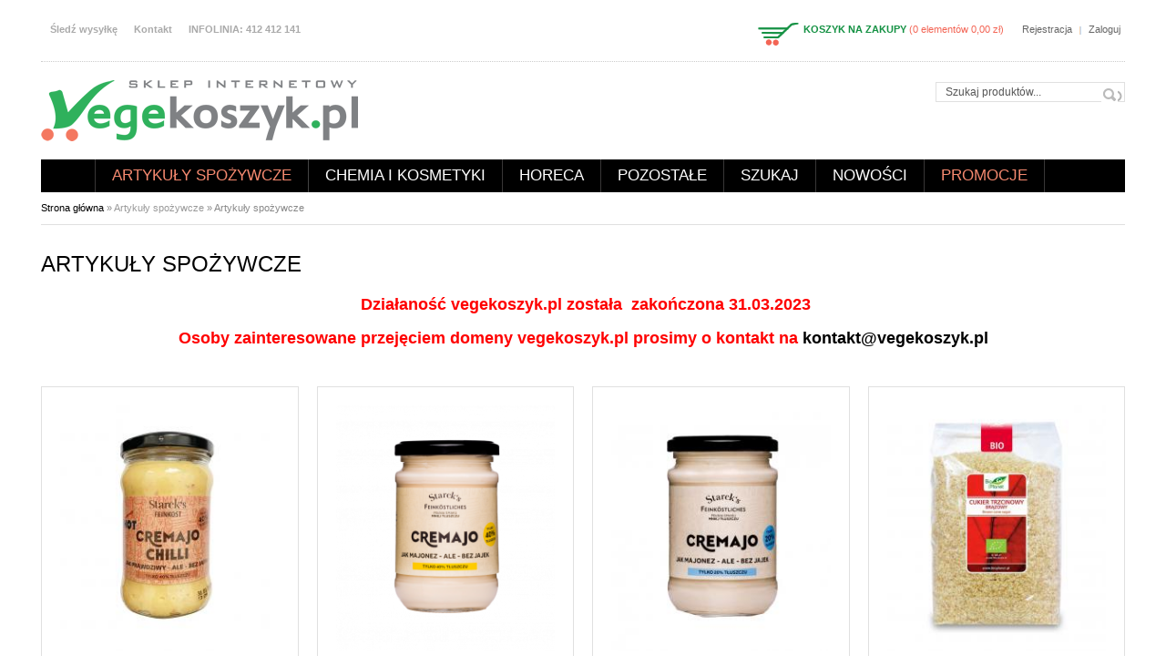

--- FILE ---
content_type: text/html; charset=utf-8
request_url: https://www.vegekoszyk.pl/grupy-produkt%C3%B3w/artyku%C5%82y-spo%C5%BCywcze
body_size: 12332
content:
﻿<!DOCTYPE html PUBLIC "-//W3C//DTD XHTML+RDFa 1.0//EN"
  "http://www.w3.org/MarkUp/DTD/xhtml-rdfa-1.dtd">
<html xmlns="http://www.w3.org/1999/xhtml" xml:lang="pl" version="XHTML+RDFa 1.0" dir="ltr">

<head profile="http://www.w3.org/1999/xhtml/vocab">
  <meta http-equiv="Content-Type" content="text/html; charset=utf-8" />
<link rel="shortcut icon" href="https://www.vegekoszyk.pl/sites/default/files/favicon-2.ico" type="image/vnd.microsoft.icon" />
<meta name="description" content="Wegańskie artykuły spożywcze" />
<meta name="generator" content="Drupal 7 (http://drupal.org)" />
<link rel="canonical" href="https://www.vegekoszyk.pl/grupy-produkt%C3%B3w/artyku%C5%82y-spo%C5%BCywcze" />
<link rel="shortlink" href="https://www.vegekoszyk.pl/taxonomy/term/51" />
  <title>Artykuły spożywcze | vegekoszyk.pl - wegański sklep internetowy</title>
  <!-- META FOR IOS & HANDHELD -->
  <meta name="viewport" content="width=device-width, initial-scale=1.0, maximum-scale=1.0, user-scalable=no"/>
  <meta name="HandheldFriendly" content="true" />
  <meta name="apple-touch-fullscreen" content="YES" />
  <!-- //META FOR IOS & HANDHELD -->  
  <style type="text/css" media="all">
@import url("https://www.vegekoszyk.pl/modules/system/system.base.css?slve4i");
@import url("https://www.vegekoszyk.pl/modules/system/system.menus.css?slve4i");
@import url("https://www.vegekoszyk.pl/modules/system/system.messages.css?slve4i");
@import url("https://www.vegekoszyk.pl/modules/system/system.theme.css?slve4i");
</style>
<style type="text/css" media="all">
@import url("https://www.vegekoszyk.pl/modules/comment/comment.css?slve4i");
@import url("https://www.vegekoszyk.pl/sites/all/modules/date/date_api/date.css?slve4i");
@import url("https://www.vegekoszyk.pl/sites/all/modules/date/date_popup/themes/datepicker.1.7.css?slve4i");
@import url("https://www.vegekoszyk.pl/modules/field/theme/field.css?slve4i");
@import url("https://www.vegekoszyk.pl/modules/node/node.css?slve4i");
@import url("https://www.vegekoszyk.pl/modules/search/search.css?slve4i");
@import url("https://www.vegekoszyk.pl/modules/user/user.css?slve4i");
@import url("https://www.vegekoszyk.pl/sites/all/modules/views/css/views.css?slve4i");
@import url("https://www.vegekoszyk.pl/sites/all/modules/back_to_top/css/back_to_top.css?slve4i");
</style>
<style type="text/css" media="all">
@import url("https://www.vegekoszyk.pl/sites/all/modules/ctools/css/ctools.css?slve4i");
@import url("https://www.vegekoszyk.pl/sites/all/modules/search_api_autocomplete/search_api_autocomplete.css?slve4i");
</style>
<link type="text/css" rel="stylesheet" href="https://cdnjs.cloudflare.com/ajax/libs/font-awesome/4.4.0/css/font-awesome.min.css" media="all" />
<style type="text/css" media="all">
@import url("https://www.vegekoszyk.pl/sites/all/modules/tb_megamenu/css/bootstrap.css?slve4i");
@import url("https://www.vegekoszyk.pl/sites/all/modules/tb_megamenu/css/base.css?slve4i");
@import url("https://www.vegekoszyk.pl/sites/all/modules/tb_megamenu/css/default.css?slve4i");
@import url("https://www.vegekoszyk.pl/sites/all/modules/tb_megamenu/css/compatibility.css?slve4i");
</style>
<style type="text/css" media="print">
@import url("https://www.vegekoszyk.pl/sites/all/modules/commerce_packing_slip/css/commerce_packing_slip.overlay.css?slve4i");
</style>
<style type="text/css" media="all">
@import url("https://www.vegekoszyk.pl/sites/all/themes/new-shopping/light/css/light-base.css?slve4i");
@import url("https://www.vegekoszyk.pl/sites/all/themes/new-shopping/new-shopping/bootstrap/css/bootstrap.css?slve4i");
@import url("https://www.vegekoszyk.pl/sites/all/themes/new-shopping/new-shopping/bootstrap/css/bootstrap-responsive.css?slve4i");
@import url("https://www.vegekoszyk.pl/sites/all/themes/new-shopping/new-shopping/css/layout.css?slve4i");
@import url("https://www.vegekoszyk.pl/sites/all/themes/new-shopping/new-shopping/css/region.css?slve4i");
@import url("https://www.vegekoszyk.pl/sites/all/themes/new-shopping/new-shopping/css/block.css?slve4i");
@import url("https://www.vegekoszyk.pl/sites/all/themes/new-shopping/new-shopping/css/menu.css?slve4i");
@import url("https://www.vegekoszyk.pl/sites/all/themes/new-shopping/new-shopping/css/screen.css?slve4i");
</style>
<style type="text/css" media="only screen and (min-width:980px) and (max-width:1199px)">
@import url("https://www.vegekoszyk.pl/sites/all/themes/new-shopping/new-shopping/css/screens/tablet.css?slve4i");
</style>
<style type="text/css" media="only screen and (min-width:768px) and (max-width:979px)">
@import url("https://www.vegekoszyk.pl/sites/all/themes/new-shopping/new-shopping/css/screens/tablet-vertical.css?slve4i");
</style>
<style type="text/css" media="only screen and (max-width:767px)">
@import url("https://www.vegekoszyk.pl/sites/all/themes/new-shopping/new-shopping/css/screens/mobile.css?slve4i");
</style>
<style type="text/css" media="only screen and (max-width:480px)">
@import url("https://www.vegekoszyk.pl/sites/all/themes/new-shopping/new-shopping/css/screens/mobile-vertical.css?slve4i");
</style>
<style type="text/css" media="all">
@import url("https://www.vegekoszyk.pl/sites/all/themes/new-shopping/new-shopping/css/colors/green/style.css?slve4i");
</style>
  <script type="text/javascript" src="https://www.vegekoszyk.pl/sites/all/modules/jquery_update/replace/jquery/1.12/jquery.min.js?v=1.12.4"></script>
<script type="text/javascript" src="https://www.vegekoszyk.pl/misc/jquery-extend-3.4.0.js?v=1.12.4"></script>
<script type="text/javascript" src="https://www.vegekoszyk.pl/misc/jquery-html-prefilter-3.5.0-backport.js?v=1.12.4"></script>
<script type="text/javascript" src="https://www.vegekoszyk.pl/misc/jquery.once.js?v=1.2"></script>
<script type="text/javascript" src="https://www.vegekoszyk.pl/misc/drupal.js?slve4i"></script>
<script type="text/javascript" src="https://www.vegekoszyk.pl/sites/all/modules/jquery_update/js/jquery_browser.js?v=0.0.1"></script>
<script type="text/javascript" src="https://www.vegekoszyk.pl/sites/all/modules/jquery_update/replace/ui/ui/minified/jquery.ui.effect.min.js?v=1.10.2"></script>
<script type="text/javascript" src="https://www.vegekoszyk.pl/sites/all/modules/waypoints/waypoints.min.js?v=1.0.2"></script>
<script type="text/javascript" src="https://www.vegekoszyk.pl/sites/all/modules/jquery_update/replace/ui/external/jquery.cookie.js?v=67fb34f6a866c40d0570"></script>
<script type="text/javascript" src="https://www.vegekoszyk.pl/sites/all/modules/jquery_update/replace/jquery.form/4/jquery.form.min.js?v=4.2.1"></script>
<script type="text/javascript" src="https://www.vegekoszyk.pl/misc/form-single-submit.js?v=7.101"></script>
<script type="text/javascript" src="https://www.vegekoszyk.pl/misc/ajax.js?v=7.101"></script>
<script type="text/javascript" src="https://www.vegekoszyk.pl/sites/all/modules/jquery_update/js/jquery_update.js?v=0.0.1"></script>
<script type="text/javascript" src="https://www.vegekoszyk.pl/sites/all/modules/back_to_top/js/back_to_top.js?slve4i"></script>
<script type="text/javascript" src="https://www.vegekoszyk.pl/sites/default/files/languages/pl_SzMga1-69Izzu0qL-gNVdrVcAmBmiE_VXy4JZEiq8H8.js?slve4i"></script>
<script type="text/javascript" src="https://www.vegekoszyk.pl/sites/all/modules/views_load_more/views_load_more.js?slve4i"></script>
<script type="text/javascript" src="https://www.vegekoszyk.pl/sites/all/modules/views/js/base.js?slve4i"></script>
<script type="text/javascript" src="https://www.vegekoszyk.pl/misc/progress.js?v=7.101"></script>
<script type="text/javascript" src="https://www.vegekoszyk.pl/sites/all/modules/views/js/ajax_view.js?slve4i"></script>
<script type="text/javascript" src="https://www.vegekoszyk.pl/misc/autocomplete.js?v=7.101"></script>
<script type="text/javascript" src="https://www.vegekoszyk.pl/sites/all/modules/search_api_autocomplete/search_api_autocomplete.js?slve4i"></script>
<script type="text/javascript" src="https://www.vegekoszyk.pl/sites/all/modules/tb_megamenu/js/tb-megamenu-frontend.js?slve4i"></script>
<script type="text/javascript" src="https://www.vegekoszyk.pl/sites/all/modules/tb_megamenu/js/tb-megamenu-touch.js?slve4i"></script>
<script type="text/javascript" src="https://www.vegekoszyk.pl/sites/all/modules/google_analytics/googleanalytics.js?slve4i"></script>
<script type="text/javascript">
<!--//--><![CDATA[//><!--
(function(i,s,o,g,r,a,m){i["GoogleAnalyticsObject"]=r;i[r]=i[r]||function(){(i[r].q=i[r].q||[]).push(arguments)},i[r].l=1*new Date();a=s.createElement(o),m=s.getElementsByTagName(o)[0];a.async=1;a.src=g;m.parentNode.insertBefore(a,m)})(window,document,"script","https://www.google-analytics.com/analytics.js","ga");ga("create", "UA-46658983-1", {"cookieDomain":"auto"});ga("set", "anonymizeIp", true);ga("send", "pageview");
//--><!]]>
</script>
<script type="text/javascript">
<!--//--><![CDATA[//><!--

	(function ($) {
	  if (Drupal.Nucleus == undefined) {
		Drupal.Nucleus = {};
	  }
	  Drupal.behaviors.skinMenuAction = {
		attach: function (context) {
		  jQuery(".change-skin-button").click(function() {
			parts = this.href.split("/");
			style = parts[parts.length - 1];
			jQuery.cookie("light_skin", style, {path: "/"});
			window.location.reload();
			return false;
		  });
		}
	  }
	})(jQuery);
  
//--><!]]>
</script>
<script type="text/javascript" src="https://www.vegekoszyk.pl/sites/all/themes/new-shopping/light/js/jquery.cookie.js?slve4i"></script>
<script type="text/javascript" src="https://www.vegekoszyk.pl/sites/all/themes/new-shopping/light/js/light.js?slve4i"></script>
<script type="text/javascript" src="https://www.vegekoszyk.pl/sites/all/themes/new-shopping/new-shopping/js/jquery.smooth-scroll.js?slve4i"></script>
<script type="text/javascript" src="https://www.vegekoszyk.pl/sites/all/themes/new-shopping/new-shopping/js/responsive.js?slve4i"></script>
<script type="text/javascript" src="https://www.vegekoszyk.pl/sites/all/themes/new-shopping/new-shopping/js/new-shopping.js?slve4i"></script>
<script type="text/javascript">
<!--//--><![CDATA[//><!--
jQuery.extend(Drupal.settings, {"basePath":"\/","pathPrefix":"","setHasJsCookie":0,"ajaxPageState":{"theme":"new_shopping","theme_token":"gDxDtr5Qm_ssxvikZ3MmBlY9ifrlDe1e2Y9ObCU2h-8","jquery_version":"1.12","js":{"sites\/all\/modules\/jquery_update\/replace\/jquery\/1.12\/jquery.min.js":1,"misc\/jquery-extend-3.4.0.js":1,"misc\/jquery-html-prefilter-3.5.0-backport.js":1,"misc\/jquery.once.js":1,"misc\/drupal.js":1,"sites\/all\/modules\/jquery_update\/js\/jquery_browser.js":1,"sites\/all\/modules\/jquery_update\/replace\/ui\/ui\/minified\/jquery.ui.effect.min.js":1,"sites\/all\/modules\/waypoints\/waypoints.min.js":1,"sites\/all\/modules\/jquery_update\/replace\/ui\/external\/jquery.cookie.js":1,"sites\/all\/modules\/jquery_update\/replace\/jquery.form\/4\/jquery.form.min.js":1,"misc\/form-single-submit.js":1,"misc\/ajax.js":1,"sites\/all\/modules\/jquery_update\/js\/jquery_update.js":1,"sites\/all\/modules\/back_to_top\/js\/back_to_top.js":1,"public:\/\/languages\/pl_SzMga1-69Izzu0qL-gNVdrVcAmBmiE_VXy4JZEiq8H8.js":1,"sites\/all\/modules\/views_load_more\/views_load_more.js":1,"sites\/all\/modules\/views\/js\/base.js":1,"misc\/progress.js":1,"sites\/all\/modules\/views\/js\/ajax_view.js":1,"misc\/autocomplete.js":1,"sites\/all\/modules\/search_api_autocomplete\/search_api_autocomplete.js":1,"sites\/all\/modules\/tb_megamenu\/js\/tb-megamenu-frontend.js":1,"sites\/all\/modules\/tb_megamenu\/js\/tb-megamenu-touch.js":1,"sites\/all\/modules\/google_analytics\/googleanalytics.js":1,"0":1,"1":1,"sites\/all\/themes\/new-shopping\/light\/js\/jquery.cookie.js":1,"sites\/all\/themes\/new-shopping\/light\/js\/light.js":1,"sites\/all\/themes\/new-shopping\/new-shopping\/js\/jquery.smooth-scroll.js":1,"sites\/all\/themes\/new-shopping\/new-shopping\/js\/responsive.js":1,"sites\/all\/themes\/new-shopping\/new-shopping\/js\/new-shopping.js":1},"css":{"modules\/system\/system.base.css":1,"modules\/system\/system.menus.css":1,"modules\/system\/system.messages.css":1,"modules\/system\/system.theme.css":1,"modules\/comment\/comment.css":1,"sites\/all\/modules\/date\/date_api\/date.css":1,"sites\/all\/modules\/date\/date_popup\/themes\/datepicker.1.7.css":1,"modules\/field\/theme\/field.css":1,"modules\/node\/node.css":1,"modules\/search\/search.css":1,"modules\/user\/user.css":1,"sites\/all\/modules\/views\/css\/views.css":1,"sites\/all\/modules\/back_to_top\/css\/back_to_top.css":1,"sites\/all\/modules\/ctools\/css\/ctools.css":1,"sites\/all\/modules\/search_api_autocomplete\/search_api_autocomplete.css":1,"https:\/\/cdnjs.cloudflare.com\/ajax\/libs\/font-awesome\/4.4.0\/css\/font-awesome.min.css":1,"sites\/all\/modules\/tb_megamenu\/css\/bootstrap.css":1,"sites\/all\/modules\/tb_megamenu\/css\/base.css":1,"sites\/all\/modules\/tb_megamenu\/css\/default.css":1,"sites\/all\/modules\/tb_megamenu\/css\/compatibility.css":1,"sites\/all\/modules\/commerce_packing_slip\/css\/commerce_packing_slip.overlay.css":1,"sites\/all\/themes\/new-shopping\/light\/css\/light-base.css":1,"sites\/all\/themes\/new-shopping\/new-shopping\/bootstrap\/css\/bootstrap.css":1,"sites\/all\/themes\/new-shopping\/new-shopping\/bootstrap\/css\/bootstrap-responsive.css":1,"sites\/all\/themes\/new-shopping\/new-shopping\/css\/layout.css":1,"sites\/all\/themes\/new-shopping\/new-shopping\/css\/region.css":1,"sites\/all\/themes\/new-shopping\/new-shopping\/css\/block.css":1,"sites\/all\/themes\/new-shopping\/new-shopping\/css\/menu.css":1,"sites\/all\/themes\/new-shopping\/new-shopping\/css\/screen.css":1,"sites\/all\/themes\/new-shopping\/new-shopping\/css\/color.css":1,"sites\/all\/themes\/new-shopping\/new-shopping\/css\/screens\/wide.css":1,"sites\/all\/themes\/new-shopping\/new-shopping\/css\/screens\/tablet.css":1,"sites\/all\/themes\/new-shopping\/new-shopping\/css\/screens\/tablet-vertical.css":1,"sites\/all\/themes\/new-shopping\/new-shopping\/css\/screens\/mobile.css":1,"sites\/all\/themes\/new-shopping\/new-shopping\/css\/screens\/mobile-vertical.css":1,"sites\/all\/themes\/new-shopping\/new-shopping\/css\/colors\/green\/style.css":1}},"jcarousel":{"ajaxPath":"\/jcarousel\/ajax\/views"},"viewsLoadMore":{"product_collection-page_1":{"view_name":"product_collection","view_display_id":"page_1","waypoints":"infinite","opts":{"offset":"100%"}}},"views":{"ajax_path":"\/views\/ajax","ajaxViews":{"views_dom_id:47aba2e5bdecc4d643ad2c1c67067217":{"view_name":"product_collection","view_display_id":"page_1","view_args":"51","view_path":"taxonomy\/term\/51","view_base_path":"taxonomy\/term\/%","view_dom_id":"47aba2e5bdecc4d643ad2c1c67067217","pager_element":"19"}}},"urlIsAjaxTrusted":{"\/views\/ajax":true,"\/products":true},"back_to_top":{"back_to_top_button_trigger":"200","back_to_top_button_text":"Do g\u00f3ry","#attached":{"library":[["system","ui"]]}},"googleanalytics":{"trackOutbound":1,"trackMailto":1,"trackDownload":1,"trackDownloadExtensions":"7z|aac|arc|arj|asf|asx|avi|bin|csv|doc(x|m)?|dot(x|m)?|exe|flv|gif|gz|gzip|hqx|jar|jpe?g|js|mp(2|3|4|e?g)|mov(ie)?|msi|msp|pdf|phps|png|ppt(x|m)?|pot(x|m)?|pps(x|m)?|ppam|sld(x|m)?|thmx|qtm?|ra(m|r)?|sea|sit|tar|tgz|torrent|txt|wav|wma|wmv|wpd|xls(x|m|b)?|xlt(x|m)|xlam|xml|z|zip"}});
//--><!]]>
</script>
</head>
<body class="html not-front not-logged-in no-sidebars page-taxonomy page-taxonomy-term page-taxonomy-term- page-taxonomy-term-51 skin-green" >
  <div id="skip-link">
    <a href="#main-content" class="element-invisible element-focusable">Przejdź do treści</a>
  </div>
    
<div id="page" class="page-default"> <a name="Top" id="Top"></a>
    
    <div id="headline-wrapper" class="wrapper">
    <div class="container">
      <div class="row">
        <div class="span12 clearfix">
      <div class="grid-inner">  <div class="region region-headline">
    <div id="block-menu-menu-header" class="block block-menu">
  <div class="block-inner">
            
    <div class="content">
      <ul class="menu"><li class="first leaf"><a href="/user" title="">Śledź wysyłkę</a></li>
<li class="leaf"><a href="/formularz/contact">Kontakt</a></li>
<li class="last leaf"><a href="/formularz/contact" title="">INFOLINIA: 412 412 141  </a></li>
</ul>    </div>
  </div>
</div>
<div id="block-system-user-menu" class="block block-system block-menu">
  <div class="block-inner">
            
    <div class="content">
      <ul class="menu"><li class="first leaf"><a href="/user/register" title="">Rejestracja</a></li>
<li class="last leaf"><a href="/user/login" title="">Zaloguj</a></li>
</ul>    </div>
  </div>
</div>
<div id="block-commerce-ajax-basket-link-commerce-ajax-basket-link" class="block block-commerce-ajax-basket-link shopping-cart-view shopping-cart-view2">
  <div class="block-inner">
            
    <div class="content">
      <p><a href="/cart">KOSZYK NA ZAKUPY</a> (0 elementów 0,00 zł)</p>    </div>
  </div>
</div>
<div id="block-block-38" class="block block-block shopping-cart-view shopping-cart-view3">
  <div class="block-inner">
            
    <div class="content">
      <p><a href="/cart"><img src="https://www.vegekoszyk.pl/sites/all/themes/new-shopping/new-shopping/images/cart-fp2.png" /></a></p>
    </div>
  </div>
</div>
  </div>
 </div>
    </div>
      </div>
    </div>
  </div>
    
  <!-- HEADER -->
  <div id="header-wrapper" class="wrapper">
    <div class="container">
      <div class="row">
        <div class="span12 clearfix">
          <div id="header" class="clearfix">
                        <a href="/" title="Strona główna" id="logo"> <img src="https://www.vegekoszyk.pl/sites/default/files/logo_1.png" alt="Strona główna" /> </a>
                                      <div class="region region-header">
    <div id="block-views-exp-products-page" class="block block-views">
  <div class="block-inner">
            
    <div class="content">
      <form action="/products" method="get" id="views-exposed-form-products-page" accept-charset="UTF-8"><div><div class="views-exposed-form">
  <div class="views-exposed-widgets clearfix">
          <div id="edit-search-api-views-fulltext-wrapper" class="views-exposed-widget views-widget-filter-search_api_views_fulltext">
                  <label for="edit-search-api-views-fulltext">
            Fulltext search          </label>
                        <div class="views-widget">
          <div class="form-item form-type-textfield form-item-search-api-views-fulltext">
 <input class="auto_submit form-text form-autocomplete" data-search-api-autocomplete-search="search_api_views_products" data-min-autocomplete-length="3" type="text" id="edit-search-api-views-fulltext" name="search_api_views_fulltext" value="" size="30" maxlength="128" /><input type="hidden" id="edit-search-api-views-fulltext-autocomplete" value="https://www.vegekoszyk.pl/index.php?q=search_api_autocomplete/search_api_views_products/-" disabled="disabled" class="autocomplete" />
</div>
        </div>
              </div>
                    <div class="views-exposed-widget views-submit-button">
      <input type="submit" id="edit-submit-products" value="Szukaj" class="form-submit" />    </div>
      </div>
</div>
</div></form>    </div>
  </div>
</div>
  </div>
                 
          </div>
        </div>
      </div>
    </div>
  </div>
  <!-- //HEADER -->
  
    
    <div id="main-menu-wrapper" class="wrapper"> 
    <div class="container">
      <div class="row">   
      <div class="span12 clearfix">
        <a title="Navigation Icon" href="javascript:void(0);" class="responsive-menu-button">Menu</a>
          <div class="region region-main-menu">
    <div id="block-tb-megamenu-main-menu" class="block block-tb-megamenu">
  <div class="block-inner">
            
    <div class="content">
      <div  class="tb-megamenu tb-megamenu-main-menu" role="navigation" aria-label="Main navigation">
      <button data-target=".nav-collapse" data-toggle="collapse" class="btn btn-navbar tb-megamenu-button" type="button">
      <i class="fa fa-reorder"></i>
    </button>
    <div class="nav-collapse  always-show">
    <ul  class="tb-megamenu-nav nav level-0 items-11">
    <li  data-id="224" data-level="1" data-type="menu_item" data-class="" data-xicon="" data-caption="" data-alignsub="" data-group="0" data-hidewcol="0" data-hidesub="0" class="tb-megamenu-item level-1 mega">
          <a href="/" >
                Strona główna                      </a>
          </li>

  <li  data-id="1146" data-level="1" data-type="menu_item" data-class="" data-xicon="" data-caption="" data-alignsub="" data-group="0" data-hidewcol="0" data-hidesub="0" class="tb-megamenu-item level-1 mega dropdown active active-trail">
          <a href="/grupy-produkt%C3%B3w/artyku%C5%82y-spo%C5%BCywcze"  class="dropdown-toggle" title="Artykuły spożywcze">
                Artykuły spożywcze                  <span class="caret"></span>
                      </a>
        <div  data-class="" data-width="980" style="width: 980px;" class="tb-megamenu-submenu dropdown-menu mega-dropdown-menu nav-child">
  <div class="mega-dropdown-inner">
    <div  class="tb-megamenu-row row-fluid">
  <div  data-class="" data-width="3" data-hidewcol="0" id="tb-megamenu-column-5" class="tb-megamenu-column span3  mega-col-nav">
  <div class="tb-megamenu-column-inner mega-inner clearfix">
        <ul  class="tb-megamenu-subnav mega-nav level-1 items-4">
    <li  data-id="1151" data-level="2" data-type="menu_item" data-class="" data-xicon="" data-caption="" data-alignsub="" data-group="1" data-hidewcol="0" data-hidesub="0" class="tb-megamenu-item level-2 mega mega-group">
          <a href="/produkty/produkty-ch%C5%82odzone"  class="mega-group-title" title="Produkty chłodzone">
                Produkty chłodzone                  <span class="caret"></span>
                      </a>
        <div  data-class="" data-width="" class="tb-megamenu-submenu mega-group-ct nav-child">
  <div class="mega-dropdown-inner">
    <div  class="tb-megamenu-row row-fluid">
  <div  data-class="" data-width="12" data-hidewcol="0" id="tb-megamenu-column-1" class="tb-megamenu-column span12  mega-col-nav">
  <div class="tb-megamenu-column-inner mega-inner clearfix">
        <ul  class="tb-megamenu-subnav mega-nav level-2 items-5">
    <li  data-id="1152" data-level="3" data-type="menu_item" data-class="" data-xicon="" data-caption="" data-alignsub="" data-group="1" data-hidewcol="0" data-hidesub="0" class="tb-megamenu-item level-3 mega">
          <a href="/producent/violife"  title="VIOLIFE alternatywa sera">
                VIOLIFE alternatywa sera                      </a>
          </li>

  <li  data-id="61763" data-level="3" data-type="menu_item" data-class="" data-xicon="" data-caption="" data-alignsub="" data-group="0" data-hidewcol="0" data-hidesub="0" class="tb-megamenu-item level-3 mega">
          <a href="/producent/greenvie"  title="GREENVIE alternatywa sera">
                GREENVIE alternatywa sera                      </a>
          </li>

  <li  data-id="146642" data-level="3" data-type="menu_item" data-class="" data-xicon="" data-caption="" data-alignsub="" data-group="0" data-hidewcol="0" data-hidesub="0" class="tb-megamenu-item level-3 mega">
          <a href="/producent/bez-deka-mleka"  title="BEZ DEKA MLEKA Alternatywa sera">
                BEZ DEKA MLEKA Alternatywa sera                      </a>
          </li>

  <li  data-id="1153" data-level="3" data-type="menu_item" data-class="" data-xicon="" data-caption="" data-alignsub="" data-group="0" data-hidewcol="0" data-hidesub="0" class="tb-megamenu-item level-3 mega">
          <a href="/produkty/produkty-ch%C5%82odzone/tofu-seitan-tempeh"  title="Tofu, seitan, tempeh">
                Tofu, seitan, tempeh                      </a>
          </li>

  <li  data-id="1154" data-level="3" data-type="menu_item" data-class="" data-xicon="" data-caption="" data-alignsub="" data-group="0" data-hidewcol="0" data-hidesub="0" class="tb-megamenu-item level-3 mega">
          <a href="/produkty/produkty-ch%C5%82odzone/vege-w%C4%99dliny-i-pasztety"  title="Vege wędliny i pasztety">
                Vege wędliny i pasztety                      </a>
          </li>
</ul>
  </div>
</div>
</div>
  </div>
</div>
  </li>

  <li  data-id="23702" data-level="2" data-type="menu_item" data-class="" data-xicon="" data-caption="" data-alignsub="" data-group="1" data-hidewcol="0" data-hidesub="0" class="tb-megamenu-item level-2 mega mega-group">
          <a href="/produkty/wega%C5%84skie-pasztety-i-pasty"  class="mega-group-title" title="Wegańskie pasztety i pasty">
                Wegańskie pasztety i pasty                  <span class="caret"></span>
                      </a>
        <div  data-class="" data-width="" class="tb-megamenu-submenu mega-group-ct nav-child">
  <div class="mega-dropdown-inner">
    <div  class="tb-megamenu-row row-fluid">
  <div  data-class="" data-width="12" data-hidewcol="0" id="tb-megamenu-column-2" class="tb-megamenu-column span12  mega-col-nav">
  <div class="tb-megamenu-column-inner mega-inner clearfix">
        <ul  class="tb-megamenu-subnav mega-nav level-2 items-2">
    <li  data-id="23703" data-level="3" data-type="menu_item" data-class="" data-xicon="" data-caption="" data-alignsub="" data-group="0" data-hidewcol="0" data-hidesub="0" class="tb-megamenu-item level-3 mega">
          <a href="/produkty/wega%C5%84skie-pasztety-i-pasty/pasztety"  title="Pasztety">
                Pasztety                      </a>
          </li>

  <li  data-id="23704" data-level="3" data-type="menu_item" data-class="" data-xicon="" data-caption="" data-alignsub="" data-group="0" data-hidewcol="0" data-hidesub="0" class="tb-megamenu-item level-3 mega">
          <a href="/produkty/wega%C5%84skie-pasztety-i-pasty/hummus"  title="Hummus">
                Hummus                      </a>
          </li>
</ul>
  </div>
</div>
</div>
  </div>
</div>
  </li>

  <li  data-id="1162" data-level="2" data-type="menu_item" data-class="" data-xicon="" data-caption="" data-alignsub="" data-group="1" data-hidewcol="0" data-hidesub="0" class="tb-megamenu-item level-2 mega mega-group">
          <a href="/produkty/wega%C5%84skie-napoje-ro%C5%9Blinne-i-%C5%9Bmietanki"  class="mega-group-title" title="Napoje roślinne i alternatywy śmietanek">
                Napoje roślinne i alternatywy śmietanek                  <span class="caret"></span>
                      </a>
        <div  data-class="" data-width="" class="tb-megamenu-submenu mega-group-ct nav-child">
  <div class="mega-dropdown-inner">
    <div  class="tb-megamenu-row row-fluid">
  <div  data-class="" data-width="12" data-hidewcol="0" id="tb-megamenu-column-3" class="tb-megamenu-column span12  mega-col-nav">
  <div class="tb-megamenu-column-inner mega-inner clearfix">
        <ul  class="tb-megamenu-subnav mega-nav level-2 items-2">
    <li  data-id="1155" data-level="3" data-type="menu_item" data-class="" data-xicon="" data-caption="" data-alignsub="" data-group="0" data-hidewcol="0" data-hidesub="0" class="tb-megamenu-item level-3 mega">
          <a href="/produkty/wega%C5%84skie-napoje-ro%C5%9Blinne-i-%C5%9Bmietanki/napoje-ro%C5%9Blinne"  title="Napoje roślinne">
                Napoje roślinne                      </a>
          </li>

  <li  data-id="1156" data-level="3" data-type="menu_item" data-class="" data-xicon="" data-caption="" data-alignsub="" data-group="0" data-hidewcol="0" data-hidesub="0" class="tb-megamenu-item level-3 mega">
          <a href="/produkty/wega%C5%84skie-napoje-ro%C5%9Blinne-i-%C5%9Bmietanki/alternatywy-%C5%9Bmietanek"  title="Alternatywy śmietanek">
                Alternatywy śmietanek                      </a>
          </li>
</ul>
  </div>
</div>
</div>
  </div>
</div>
  </li>

  <li  data-id="1170" data-level="2" data-type="menu_item" data-class="" data-xicon="" data-caption="" data-alignsub="" data-group="1" data-hidewcol="0" data-hidesub="0" class="tb-megamenu-item level-2 mega mega-group">
          <a href="/produkty/przyprawy"  class="mega-group-title" title="Przyprawy">
                Przyprawy                  <span class="caret"></span>
                      </a>
        <div  data-class="" data-width="" class="tb-megamenu-submenu mega-group-ct nav-child">
  <div class="mega-dropdown-inner">
    <div  class="tb-megamenu-row row-fluid">
  <div  data-class="" data-width="" data-hidewcol="0" id="tb-megamenu-column-4" class="tb-megamenu-column span  mega-col-nav">
  <div class="tb-megamenu-column-inner mega-inner clearfix">
        <ul  class="tb-megamenu-subnav mega-nav level-2 items-3">
    <li  data-id="1171" data-level="3" data-type="menu_item" data-class="" data-xicon="" data-caption="" data-alignsub="" data-group="0" data-hidewcol="0" data-hidesub="0" class="tb-megamenu-item level-3 mega">
          <a href="/produkty/przyprawy/jednorodne"  title="Jednorodne">
                Jednorodne                      </a>
          </li>

  <li  data-id="1172" data-level="3" data-type="menu_item" data-class="" data-xicon="" data-caption="" data-alignsub="" data-group="0" data-hidewcol="0" data-hidesub="0" class="tb-megamenu-item level-3 mega">
          <a href="/produkty/przyprawy/mieszanki"  title="Mieszanki">
                Mieszanki                      </a>
          </li>

  <li  data-id="1173" data-level="3" data-type="menu_item" data-class="" data-xicon="" data-caption="" data-alignsub="" data-group="0" data-hidewcol="0" data-hidesub="0" class="tb-megamenu-item level-3 mega">
          <a href="/produkty/przyprawy/s%C3%B3l"  title="Sól">
                Sól                      </a>
          </li>
</ul>
  </div>
</div>
</div>
  </div>
</div>
  </li>
</ul>
  </div>
</div>

<div  data-class="" data-width="2" data-hidewcol="" id="tb-megamenu-column-9" class="tb-megamenu-column span2  mega-col-nav">
  <div class="tb-megamenu-column-inner mega-inner clearfix">
        <ul  class="tb-megamenu-subnav mega-nav level-1 items-3">
    <li  data-id="1166" data-level="2" data-type="menu_item" data-class="" data-xicon="" data-caption="" data-alignsub="" data-group="1" data-hidewcol="0" data-hidesub="0" class="tb-megamenu-item level-2 mega mega-group">
          <a href="/produkty/sosy-oleje-i-octy"  class="mega-group-title" title="Sosy, oleje i octy">
                Sosy, oleje i octy                  <span class="caret"></span>
                      </a>
        <div  data-class="" data-width="" class="tb-megamenu-submenu mega-group-ct nav-child">
  <div class="mega-dropdown-inner">
    <div  class="tb-megamenu-row row-fluid">
  <div  data-class="" data-width="" data-hidewcol="0" id="tb-megamenu-column-6" class="tb-megamenu-column span  mega-col-nav">
  <div class="tb-megamenu-column-inner mega-inner clearfix">
        <ul  class="tb-megamenu-subnav mega-nav level-2 items-3">
    <li  data-id="1167" data-level="3" data-type="menu_item" data-class="" data-xicon="" data-caption="" data-alignsub="" data-group="0" data-hidewcol="0" data-hidesub="0" class="tb-megamenu-item level-3 mega">
          <a href="/produkty/sosy-oleje-i-octy/majonezy-keczupy-i-sosy"  title="Majonezy i sosy">
                Majonezy i sosy                      </a>
          </li>

  <li  data-id="1168" data-level="3" data-type="menu_item" data-class="" data-xicon="" data-caption="" data-alignsub="" data-group="0" data-hidewcol="0" data-hidesub="0" class="tb-megamenu-item level-3 mega">
          <a href="/produkty/sosy-oleje-i-octy/oleje-oliwy-i-octy"  title="Oleje, oliwy i octy">
                Oleje, oliwy i octy                      </a>
          </li>

  <li  data-id="135411" data-level="3" data-type="menu_item" data-class="" data-xicon="" data-caption="" data-alignsub="" data-group="0" data-hidewcol="0" data-hidesub="0" class="tb-megamenu-item level-3 mega">
          <a href="/produkty/sosy-oleje-i-octy/pesto-i-pickle"  title="Pesto i pickle">
                Pesto i pickle                      </a>
          </li>
</ul>
  </div>
</div>
</div>
  </div>
</div>
  </li>

  <li  data-id="1174" data-level="2" data-type="menu_item" data-class="" data-xicon="" data-caption="" data-alignsub="" data-group="1" data-hidewcol="0" data-hidesub="0" class="tb-megamenu-item level-2 mega mega-group">
          <a href="/produkty/s%C5%82odkie-pasty-i-d%C5%BCemy"  class="mega-group-title" title="Słodkie pasty i dżemy">
                Słodkie pasty i dżemy                  <span class="caret"></span>
                      </a>
        <div  data-class="" data-width="" class="tb-megamenu-submenu mega-group-ct nav-child">
  <div class="mega-dropdown-inner">
    <div  class="tb-megamenu-row row-fluid">
  <div  data-class="" data-width="12" data-hidewcol="0" id="tb-megamenu-column-7" class="tb-megamenu-column span12  mega-col-nav">
  <div class="tb-megamenu-column-inner mega-inner clearfix">
        <ul  class="tb-megamenu-subnav mega-nav level-2 items-2">
    <li  data-id="1175" data-level="3" data-type="menu_item" data-class="" data-xicon="" data-caption="" data-alignsub="" data-group="0" data-hidewcol="0" data-hidesub="0" class="tb-megamenu-item level-3 mega">
          <a href="/produkty/s%C5%82odkie-pasty-i-d%C5%BCemy/s%C5%82odkie-pasty"  title="Słodkie pasty">
                Słodkie pasty                      </a>
          </li>

  <li  data-id="1176" data-level="3" data-type="menu_item" data-class="" data-xicon="" data-caption="" data-alignsub="" data-group="0" data-hidewcol="0" data-hidesub="0" class="tb-megamenu-item level-3 mega">
          <a href="/produkty/s%C5%82odkie-pasty-i-d%C5%BCemy/d%C5%BCemy"  title="Dżemy">
                Dżemy                      </a>
          </li>
</ul>
  </div>
</div>
</div>
  </div>
</div>
  </li>

  <li  data-id="1163" data-level="2" data-type="menu_item" data-class="" data-xicon="" data-caption="" data-alignsub="" data-group="1" data-hidewcol="0" data-hidesub="0" class="tb-megamenu-item level-2 mega mega-group">
          <a href="/produkty/wega%C5%84skie-s%C5%82odycze-i-przek%C4%85ski"  class="mega-group-title" title="Wegańskie słodycze i przekąski">
                Wegańskie słodycze i przekąski                  <span class="caret"></span>
                      </a>
        <div  data-class="" data-width="" class="tb-megamenu-submenu mega-group-ct nav-child">
  <div class="mega-dropdown-inner">
    <div  class="tb-megamenu-row row-fluid">
  <div  data-class="" data-width="12" data-hidewcol="0" id="tb-megamenu-column-8" class="tb-megamenu-column span12  mega-col-nav">
  <div class="tb-megamenu-column-inner mega-inner clearfix">
        <ul  class="tb-megamenu-subnav mega-nav level-2 items-5">
    <li  data-id="1164" data-level="3" data-type="menu_item" data-class="" data-xicon="" data-caption="" data-alignsub="" data-group="0" data-hidewcol="0" data-hidesub="0" class="tb-megamenu-item level-3 mega">
          <a href="/produkty/wega%C5%84skie-s%C5%82odycze-i-przek%C4%85ski/batony"  title="Batony">
                Batony                      </a>
          </li>

  <li  data-id="1165" data-level="3" data-type="menu_item" data-class="" data-xicon="" data-caption="" data-alignsub="" data-group="0" data-hidewcol="0" data-hidesub="0" class="tb-megamenu-item level-3 mega">
          <a href="/produkty/wega%C5%84skie-s%C5%82odycze-i-przek%C4%85ski/czekolada"  title="Czekolada">
                Czekolada                      </a>
          </li>

  <li  data-id="2087" data-level="3" data-type="menu_item" data-class="" data-xicon="" data-caption="" data-alignsub="" data-group="0" data-hidewcol="0" data-hidesub="0" class="tb-megamenu-item level-3 mega">
          <a href="/produkty/wega%C5%84skie-s%C5%82odycze-i-przek%C4%85ski/pozosta%C5%82e-s%C5%82odycze"  title="Pozostałe słodycze">
                Pozostałe słodycze                      </a>
          </li>

  <li  data-id="2095" data-level="3" data-type="menu_item" data-class="" data-xicon="" data-caption="" data-alignsub="" data-group="0" data-hidewcol="0" data-hidesub="0" class="tb-megamenu-item level-3 mega">
          <a href="/produkty/wega%C5%84skie-s%C5%82odycze-i-przek%C4%85ski/desery-i-alternatywy-jogurt%C3%B3w"  title="Desery i jogurty">
                Desery i jogurty                      </a>
          </li>

  <li  data-id="55321" data-level="3" data-type="menu_item" data-class="" data-xicon="" data-caption="" data-alignsub="" data-group="0" data-hidewcol="0" data-hidesub="0" class="tb-megamenu-item level-3 mega">
          <a href="/produkty/wega%C5%84skie-s%C5%82odycze-i-przek%C4%85ski/przek%C4%85ski"  title="Przekąski">
                Przekąski                      </a>
          </li>
</ul>
  </div>
</div>
</div>
  </div>
</div>
  </li>
</ul>
  </div>
</div>

<div  data-class="" data-width="2" data-hidewcol="" id="tb-megamenu-column-12" class="tb-megamenu-column span2  mega-col-nav">
  <div class="tb-megamenu-column-inner mega-inner clearfix">
        <ul  class="tb-megamenu-subnav mega-nav level-1 items-2">
    <li  data-id="1157" data-level="2" data-type="menu_item" data-class="" data-xicon="" data-caption="" data-alignsub="" data-group="1" data-hidewcol="0" data-hidesub="0" class="tb-megamenu-item level-2 mega mega-group">
          <a href="/produkty/herbata-kawa-i-kakao"  class="mega-group-title" title="Herbata, kawa i kakao">
                Herbata, kawa i kakao                  <span class="caret"></span>
                      </a>
        <div  data-class="" data-width="" class="tb-megamenu-submenu mega-group-ct nav-child">
  <div class="mega-dropdown-inner">
    <div  class="tb-megamenu-row row-fluid">
  <div  data-class="" data-width="12" data-hidewcol="0" id="tb-megamenu-column-10" class="tb-megamenu-column span12  mega-col-nav">
  <div class="tb-megamenu-column-inner mega-inner clearfix">
        <ul  class="tb-megamenu-subnav mega-nav level-2 items-5">
    <li  data-id="12061" data-level="3" data-type="menu_item" data-class="" data-xicon="" data-caption="" data-alignsub="" data-group="0" data-hidewcol="0" data-hidesub="0" class="tb-megamenu-item level-3 mega">
          <a href="/produkty/herbata-kawa-i-kakao/yerba-mate"  title="Yerba Mate">
                Yerba Mate                      </a>
          </li>

  <li  data-id="1160" data-level="3" data-type="menu_item" data-class="" data-xicon="" data-caption="" data-alignsub="" data-group="0" data-hidewcol="0" data-hidesub="0" class="tb-megamenu-item level-3 mega">
          <a href="/produkty/herbata-kawa-i-kakao/kawa-mielona-i-ziarnista"  title="Kawa mielona i ziarnista">
                Kawa mielona i ziarnista                      </a>
          </li>

  <li  data-id="1159" data-level="3" data-type="menu_item" data-class="" data-xicon="" data-caption="" data-alignsub="" data-group="0" data-hidewcol="0" data-hidesub="0" class="tb-megamenu-item level-3 mega">
          <a href="/produkty/herbata-kawa-i-kakao/kawa-zbo%C5%BCowa"  title="Kawa zbożowa">
                Kawa zbożowa                      </a>
          </li>

  <li  data-id="1158" data-level="3" data-type="menu_item" data-class="" data-xicon="" data-caption="" data-alignsub="" data-group="0" data-hidewcol="0" data-hidesub="0" class="tb-megamenu-item level-3 mega">
          <a href="/produkty/herbata-kawa-i-kakao/herbata"  title="Herbata">
                Herbata                      </a>
          </li>

  <li  data-id="1161" data-level="3" data-type="menu_item" data-class="" data-xicon="" data-caption="" data-alignsub="" data-group="0" data-hidewcol="0" data-hidesub="0" class="tb-megamenu-item level-3 mega">
          <a href="/produkty/herbata-kawa-i-kakao/kakao"  title="Kakao">
                Kakao                      </a>
          </li>
</ul>
  </div>
</div>
</div>
  </div>
</div>
  </li>

  <li  data-id="1177" data-level="2" data-type="menu_item" data-class="" data-xicon="" data-caption="" data-alignsub="" data-group="1" data-hidewcol="0" data-hidesub="0" class="tb-megamenu-item level-2 mega mega-group">
          <a href="/produkty/produkty-sypkie-i-makarony"  class="mega-group-title" title="Produkty sypkie i makarony">
                Produkty sypkie i makarony                  <span class="caret"></span>
                      </a>
        <div  data-class="" data-width="" class="tb-megamenu-submenu mega-group-ct nav-child">
  <div class="mega-dropdown-inner">
    <div  class="tb-megamenu-row row-fluid">
  <div  data-class="" data-width="12" data-hidewcol="0" id="tb-megamenu-column-11" class="tb-megamenu-column span12  mega-col-nav">
  <div class="tb-megamenu-column-inner mega-inner clearfix">
        <ul  class="tb-megamenu-subnav mega-nav level-2 items-5">
    <li  data-id="1179" data-level="3" data-type="menu_item" data-class="" data-xicon="" data-caption="" data-alignsub="" data-group="0" data-hidewcol="0" data-hidesub="0" class="tb-megamenu-item level-3 mega">
          <a href="/produkty/produkty-sypkie-i-makarony/makarony"  title="Makarony">
                Makarony                      </a>
          </li>

  <li  data-id="1182" data-level="3" data-type="menu_item" data-class="" data-xicon="" data-caption="" data-alignsub="" data-group="0" data-hidewcol="0" data-hidesub="0" class="tb-megamenu-item level-3 mega">
          <a href="/produkty/produkty-sypkie-i-makarony/m%C4%85ki-i-skrobie"  title="Mąki i skrobie">
                Mąki i skrobie                      </a>
          </li>

  <li  data-id="1178" data-level="3" data-type="menu_item" data-class="" data-xicon="" data-caption="" data-alignsub="" data-group="0" data-hidewcol="0" data-hidesub="0" class="tb-megamenu-item level-3 mega">
          <a href="/produkty/produkty-sypkie-i-makarony/p%C5%82atki-otr%C4%99by-i-musli"  title="Płatki, otręby i musli">
                Płatki, otręby i musli                      </a>
          </li>

  <li  data-id="1180" data-level="3" data-type="menu_item" data-class="" data-xicon="" data-caption="" data-alignsub="" data-group="0" data-hidewcol="0" data-hidesub="0" class="tb-megamenu-item level-3 mega">
          <a href="/produkty/produkty-sypkie-i-makarony/ry%C5%BCe-i-kasze"  title="Ryże i kasze">
                Ryże i kasze                      </a>
          </li>

  <li  data-id="1181" data-level="3" data-type="menu_item" data-class="" data-xicon="" data-caption="" data-alignsub="" data-group="0" data-hidewcol="0" data-hidesub="0" class="tb-megamenu-item level-3 mega">
          <a href="/produkty/produkty-sypkie-i-makarony/warzywa-str%C4%85czkowe"  title="Warzywa strączkowe">
                Warzywa strączkowe                      </a>
          </li>
</ul>
  </div>
</div>
</div>
  </div>
</div>
  </li>
</ul>
  </div>
</div>

<div  data-class="" data-width="2" data-hidewcol="" id="tb-megamenu-column-15" class="tb-megamenu-column span2  mega-col-nav">
  <div class="tb-megamenu-column-inner mega-inner clearfix">
        <ul  class="tb-megamenu-subnav mega-nav level-1 items-2">
    <li  data-id="1192" data-level="2" data-type="menu_item" data-class="" data-xicon="" data-caption="" data-alignsub="" data-group="1" data-hidewcol="0" data-hidesub="0" class="tb-megamenu-item level-2 mega mega-group">
          <a href="/produkty/glony"  class="mega-group-title" title="Glony">
                Glony                  <span class="caret"></span>
                      </a>
        <div  data-class="" data-width="" class="tb-megamenu-submenu mega-group-ct nav-child">
  <div class="mega-dropdown-inner">
    <div  class="tb-megamenu-row row-fluid">
  <div  data-class="" data-width="12" data-hidewcol="0" id="tb-megamenu-column-13" class="tb-megamenu-column span12  mega-col-nav">
  <div class="tb-megamenu-column-inner mega-inner clearfix">
        <ul  class="tb-megamenu-subnav mega-nav level-2 items-2">
    <li  data-id="1193" data-level="3" data-type="menu_item" data-class="" data-xicon="" data-caption="" data-alignsub="" data-group="0" data-hidewcol="0" data-hidesub="0" class="tb-megamenu-item level-3 mega">
          <a href="/produkty/glony/nori"  title="Nori">
                Nori                      </a>
          </li>

  <li  data-id="1194" data-level="3" data-type="menu_item" data-class="" data-xicon="" data-caption="" data-alignsub="" data-group="0" data-hidewcol="0" data-hidesub="0" class="tb-megamenu-item level-3 mega">
          <a href="/produkty/glony/arame-wakame"  title="Arame - wakame">
                Arame - wakame                      </a>
          </li>
</ul>
  </div>
</div>
</div>
  </div>
</div>
  </li>

  <li  data-id="1195" data-level="2" data-type="menu_item" data-class="" data-xicon="" data-caption="" data-alignsub="" data-group="1" data-hidewcol="0" data-hidesub="0" class="tb-megamenu-item level-2 mega mega-group">
          <a href="/produkty/przetwory-warzywne-i-granulaty"  class="mega-group-title" title="Przetwory warzywne i granulaty">
                Przetwory warzywne i granulaty                  <span class="caret"></span>
                      </a>
        <div  data-class="" data-width="" class="tb-megamenu-submenu mega-group-ct nav-child">
  <div class="mega-dropdown-inner">
    <div  class="tb-megamenu-row row-fluid">
  <div  data-class="" data-width="12" data-hidewcol="0" id="tb-megamenu-column-14" class="tb-megamenu-column span12  mega-col-nav">
  <div class="tb-megamenu-column-inner mega-inner clearfix">
        <ul  class="tb-megamenu-subnav mega-nav level-2 items-3">
    <li  data-id="1196" data-level="3" data-type="menu_item" data-class="" data-xicon="" data-caption="" data-alignsub="" data-group="0" data-hidewcol="0" data-hidesub="0" class="tb-megamenu-item level-3 mega">
          <a href="/produkty/przetwory-warzywne-i-granulaty/granulaty"  title="Granulaty">
                Granulaty                      </a>
          </li>

  <li  data-id="1197" data-level="3" data-type="menu_item" data-class="" data-xicon="" data-caption="" data-alignsub="" data-group="0" data-hidewcol="0" data-hidesub="0" class="tb-megamenu-item level-3 mega">
          <a href="/produkty/przetwory-warzywne-i-granulaty/koncentrat-i-przecier-pomidorowy"  title="Koncentrat i przecier pomidorowy">
                Koncentrat i przecier pomidorowy                      </a>
          </li>

  <li  data-id="1198" data-level="3" data-type="menu_item" data-class="" data-xicon="" data-caption="" data-alignsub="" data-group="0" data-hidewcol="0" data-hidesub="0" class="tb-megamenu-item level-3 mega">
          <a href="/produkty/przetwory-warzywne-i-granulaty/warzywa-konserwowe"  title="Warzywa konserwowe">
                Warzywa konserwowe                      </a>
          </li>
</ul>
  </div>
</div>
</div>
  </div>
</div>
  </li>
</ul>
  </div>
</div>

<div  data-class="" data-width="3" data-hidewcol="" id="tb-megamenu-column-17" class="tb-megamenu-column span3  mega-col-nav">
  <div class="tb-megamenu-column-inner mega-inner clearfix">
        <ul  class="tb-megamenu-subnav mega-nav level-1 items-1">
    <li  data-id="1183" data-level="2" data-type="menu_item" data-class="" data-xicon="" data-caption="" data-alignsub="" data-group="1" data-hidewcol="0" data-hidesub="0" class="tb-megamenu-item level-2 mega mega-group">
          <a href="/produkty/spo%C5%BCywcze-pozosta%C5%82e"  class="mega-group-title" title="Spożywcze pozostałe">
                Spożywcze pozostałe                  <span class="caret"></span>
                      </a>
        <div  data-class="" data-width="" class="tb-megamenu-submenu mega-group-ct nav-child">
  <div class="mega-dropdown-inner">
    <div  class="tb-megamenu-row row-fluid">
  <div  data-class="" data-width="" data-hidewcol="0" id="tb-megamenu-column-16" class="tb-megamenu-column span  mega-col-nav">
  <div class="tb-megamenu-column-inner mega-inner clearfix">
        <ul  class="tb-megamenu-subnav mega-nav level-2 items-12">
    <li  data-id="135410" data-level="3" data-type="menu_item" data-class="" data-xicon="" data-caption="" data-alignsub="" data-group="0" data-hidewcol="0" data-hidesub="0" class="tb-megamenu-item level-3 mega">
          <a href="/produkty/mas%C5%82a-orzechowe"  title="Masła orzechowe">
                Masła orzechowe                      </a>
          </li>

  <li  data-id="1187" data-level="3" data-type="menu_item" data-class="" data-xicon="" data-caption="" data-alignsub="" data-group="0" data-hidewcol="0" data-hidesub="0" class="tb-megamenu-item level-3 mega">
          <a href="/produkty/spo%C5%BCywcze-pozosta%C5%82e/dodatki-do-pieczenia"  title="Dodatki do pieczenia">
                Dodatki do pieczenia                      </a>
          </li>

  <li  data-id="3806" data-level="3" data-type="menu_item" data-class="" data-xicon="" data-caption="" data-alignsub="" data-group="0" data-hidewcol="0" data-hidesub="0" class="tb-megamenu-item level-3 mega">
          <a href="/produkty/spo%C5%BCywcze-pozosta%C5%82e/dodatki-do-gotowania"  title="Dodatki do gotowania">
                Dodatki do gotowania                      </a>
          </li>

  <li  data-id="1185" data-level="3" data-type="menu_item" data-class="" data-xicon="" data-caption="" data-alignsub="" data-group="0" data-hidewcol="0" data-hidesub="0" class="tb-megamenu-item level-3 mega">
          <a href="/produkty/spo%C5%BCywcze-pozosta%C5%82e/cukry-s%C5%82ody-i-syropy"  title="Cukry, słody i syropy">
                Cukry, słody i syropy                      </a>
          </li>

  <li  data-id="1184" data-level="3" data-type="menu_item" data-class="" data-xicon="" data-caption="" data-alignsub="" data-group="0" data-hidewcol="0" data-hidesub="0" class="tb-megamenu-item level-3 mega">
          <a href="/produkty/spo%C5%BCywcze-pozosta%C5%82e/dania-gotowe-i-zupy"  title="Dania gotowe i zupy">
                Dania gotowe i zupy                      </a>
          </li>

  <li  data-id="1188" data-level="3" data-type="menu_item" data-class="" data-xicon="" data-caption="" data-alignsub="" data-group="0" data-hidewcol="0" data-hidesub="0" class="tb-megamenu-item level-3 mega">
          <a href="/produkty/spo%C5%BCywcze-pozosta%C5%82e/margaryny-mas%C5%82a-i-t%C5%82uszcze"  title="Margaryny, masła i tłuszcze">
                Margaryny, masła i tłuszcze                      </a>
          </li>

  <li  data-id="1189" data-level="3" data-type="menu_item" data-class="" data-xicon="" data-caption="" data-alignsub="" data-group="0" data-hidewcol="0" data-hidesub="0" class="tb-megamenu-item level-3 mega">
          <a href="/produkty/spo%C5%BCywcze-pozosta%C5%82e/napoje-i-soki"  title="Napoje i soki">
                Napoje i soki                      </a>
          </li>

  <li  data-id="1190" data-level="3" data-type="menu_item" data-class="" data-xicon="" data-caption="" data-alignsub="" data-group="0" data-hidewcol="0" data-hidesub="0" class="tb-megamenu-item level-3 mega">
          <a href="/produkty/spo%C5%BCywcze-pozosta%C5%82e/nasiona-i-kie%C5%82ki"  title="Nasiona i kiełki">
                Nasiona i kiełki                      </a>
          </li>

  <li  data-id="1186" data-level="3" data-type="menu_item" data-class="" data-xicon="" data-caption="" data-alignsub="" data-group="0" data-hidewcol="0" data-hidesub="0" class="tb-megamenu-item level-3 mega">
          <a href="/produkty/spo%C5%BCywcze-pozosta%C5%82e/orzechy-i-suszone-owoce"  title="Orzechy i suszone owoce">
                Orzechy i suszone owoce                      </a>
          </li>

  <li  data-id="1191" data-level="3" data-type="menu_item" data-class="" data-xicon="" data-caption="" data-alignsub="" data-group="0" data-hidewcol="0" data-hidesub="0" class="tb-megamenu-item level-3 mega">
          <a href="/produkty/spo%C5%BCywcze-pozosta%C5%82e/produkty-dla-dzieci"  title="Produkty dla dzieci">
                Produkty dla dzieci                      </a>
          </li>

  <li  data-id="3805" data-level="3" data-type="menu_item" data-class="" data-xicon="" data-caption="" data-alignsub="" data-group="0" data-hidewcol="0" data-hidesub="0" class="tb-megamenu-item level-3 mega">
          <a href="/produkty/spo%C5%BCywcze-pozosta%C5%82e/pieczywo"  title="Pieczywo">
                Pieczywo                      </a>
          </li>

  <li  data-id="11538" data-level="3" data-type="menu_item" data-class="" data-xicon="" data-caption="" data-alignsub="" data-group="0" data-hidewcol="0" data-hidesub="0" class="tb-megamenu-item level-3 mega">
          <a href="/produkty/spo%C5%BCywcze-pozosta%C5%82e/do-sushi"  title="Do Sushi">
                Do Sushi                      </a>
          </li>
</ul>
  </div>
</div>
</div>
  </div>
</div>
  </li>
</ul>
  </div>
</div>
</div>
  </div>
</div>
  </li>

  <li  data-id="1147" data-level="1" data-type="menu_item" data-class="" data-xicon="" data-caption="" data-alignsub="" data-group="0" data-hidewcol="0" data-hidesub="0" class="tb-megamenu-item level-1 mega dropdown">
          <a href="/grupy-produkt%C3%B3w/chemia-i-kosmetyki"  class="dropdown-toggle" title="Chemia i Kosmetyki">
                Chemia i Kosmetyki                  <span class="caret"></span>
                      </a>
        <div  data-class="" data-width="500" style="width: 500px;" class="tb-megamenu-submenu dropdown-menu mega-dropdown-menu nav-child">
  <div class="mega-dropdown-inner">
    <div  class="tb-megamenu-row row-fluid">
  <div  data-class="" data-width="6" data-hidewcol="0" id="tb-megamenu-column-20" class="tb-megamenu-column span6  mega-col-nav">
  <div class="tb-megamenu-column-inner mega-inner clearfix">
        <ul  class="tb-megamenu-subnav mega-nav level-1 items-2">
    <li  data-id="1202" data-level="2" data-type="menu_item" data-class="" data-xicon="" data-caption="" data-alignsub="" data-group="1" data-hidewcol="0" data-hidesub="0" class="tb-megamenu-item level-2 mega mega-group">
          <a href="/produkty/kosmetyki"  class="mega-group-title" title="Kosmetyki">
                Kosmetyki                  <span class="caret"></span>
                      </a>
        <div  data-class="" data-width="" class="tb-megamenu-submenu mega-group-ct nav-child">
  <div class="mega-dropdown-inner">
    <div  class="tb-megamenu-row row-fluid">
  <div  data-class="" data-width="12" data-hidewcol="0" id="tb-megamenu-column-18" class="tb-megamenu-column span12  mega-col-nav">
  <div class="tb-megamenu-column-inner mega-inner clearfix">
        <ul  class="tb-megamenu-subnav mega-nav level-2 items-8">
    <li  data-id="1203" data-level="3" data-type="menu_item" data-class="" data-xicon="" data-caption="" data-alignsub="" data-group="0" data-hidewcol="0" data-hidesub="0" class="tb-megamenu-item level-3 mega">
          <a href="/produkty/kosmetyki/dla-dzieci"  title="Dla dzieci">
                Dla dzieci                      </a>
          </li>

  <li  data-id="1204" data-level="3" data-type="menu_item" data-class="" data-xicon="" data-caption="" data-alignsub="" data-group="0" data-hidewcol="0" data-hidesub="0" class="tb-megamenu-item level-3 mega">
          <a href="/produkty/kosmetyki/do-cia%C5%82a"  title="Do ciała">
                Do ciała                      </a>
          </li>

  <li  data-id="141842" data-level="3" data-type="menu_item" data-class="" data-xicon="" data-caption="" data-alignsub="" data-group="0" data-hidewcol="0" data-hidesub="0" class="tb-megamenu-item level-3 mega">
          <a href="/produkty/higiena-intymna"  title="Higiena intymna">
                Higiena intymna                      </a>
          </li>

  <li  data-id="1205" data-level="3" data-type="menu_item" data-class="" data-xicon="" data-caption="" data-alignsub="" data-group="0" data-hidewcol="0" data-hidesub="0" class="tb-megamenu-item level-3 mega">
          <a href="/produkty/kosmetyki/do-twarzy"  title="Do twarzy">
                Do twarzy                      </a>
          </li>

  <li  data-id="1206" data-level="3" data-type="menu_item" data-class="" data-xicon="" data-caption="" data-alignsub="" data-group="0" data-hidewcol="0" data-hidesub="0" class="tb-megamenu-item level-3 mega">
          <a href="/produkty/kosmetyki/do-w%C5%82os%C3%B3w"  title="Do włosów">
                Do włosów                      </a>
          </li>

  <li  data-id="1207" data-level="3" data-type="menu_item" data-class="" data-xicon="" data-caption="" data-alignsub="" data-group="0" data-hidewcol="0" data-hidesub="0" class="tb-megamenu-item level-3 mega">
          <a href="/produkty/kosmetyki/kosmetyki-kolorowe"  title="Kosmetyki kolorowe">
                Kosmetyki kolorowe                      </a>
          </li>

  <li  data-id="1208" data-level="3" data-type="menu_item" data-class="" data-xicon="" data-caption="" data-alignsub="" data-group="0" data-hidewcol="0" data-hidesub="0" class="tb-megamenu-item level-3 mega">
          <a href="/produkty/kosmetyki/na-s%C5%82o%C5%84ce"  title="Na słońce">
                Na słońce                      </a>
          </li>

  <li  data-id="1209" data-level="3" data-type="menu_item" data-class="" data-xicon="" data-caption="" data-alignsub="" data-group="0" data-hidewcol="0" data-hidesub="0" class="tb-megamenu-item level-3 mega">
          <a href="/produkty/kosmetyki/piel%C4%99gnacja-jamy-ustnej"  title="Pielęgnacja jamy ustnej">
                Pielęgnacja jamy ustnej                      </a>
          </li>
</ul>
  </div>
</div>
</div>
  </div>
</div>
  </li>

  <li  data-id="1210" data-level="2" data-type="menu_item" data-class="" data-xicon="" data-caption="" data-alignsub="" data-group="1" data-hidewcol="0" data-hidesub="0" class="tb-megamenu-item level-2 mega mega-group">
          <a href="/produkty/%C5%9Brodki-czysto%C5%9Bci"  class="mega-group-title" title="Środki czystości">
                Środki czystości                  <span class="caret"></span>
                      </a>
        <div  data-class="" data-width="" class="tb-megamenu-submenu mega-group-ct nav-child">
  <div class="mega-dropdown-inner">
    <div  class="tb-megamenu-row row-fluid">
  <div  data-class="" data-width="12" data-hidewcol="0" id="tb-megamenu-column-19" class="tb-megamenu-column span12  mega-col-nav">
  <div class="tb-megamenu-column-inner mega-inner clearfix">
        <ul  class="tb-megamenu-subnav mega-nav level-2 items-3">
    <li  data-id="1213" data-level="3" data-type="menu_item" data-class="" data-xicon="" data-caption="" data-alignsub="" data-group="0" data-hidewcol="0" data-hidesub="0" class="tb-megamenu-item level-3 mega">
          <a href="/produkty/%C5%9Brodki-czysto%C5%9Bci/mycie-naczy%C5%84"  title="Mycie naczyń">
                Mycie naczyń                      </a>
          </li>

  <li  data-id="1212" data-level="3" data-type="menu_item" data-class="" data-xicon="" data-caption="" data-alignsub="" data-group="0" data-hidewcol="0" data-hidesub="0" class="tb-megamenu-item level-3 mega">
          <a href="/produkty/%C5%9Brodki-czysto%C5%9Bci/pranie"  title="Pranie">
                Pranie                      </a>
          </li>

  <li  data-id="1211" data-level="3" data-type="menu_item" data-class="" data-xicon="" data-caption="" data-alignsub="" data-group="0" data-hidewcol="0" data-hidesub="0" class="tb-megamenu-item level-3 mega">
          <a href="/produkty/%C5%9Brodki-czysto%C5%9Bci/sprz%C4%85tanie"  title="Sprzątanie">
                Sprzątanie                      </a>
          </li>
</ul>
  </div>
</div>
</div>
  </div>
</div>
  </li>
</ul>
  </div>
</div>
</div>
  </div>
</div>
  </li>

  <li  data-id="135414" data-level="1" data-type="menu_item" data-class="" data-xicon="" data-caption="" data-alignsub="" data-group="0" data-hidewcol="0" data-hidesub="0" class="tb-megamenu-item level-1 mega">
          <a href="/produkty/horeca"  title="HORECA">
                HORECA                      </a>
          </li>

  <li  data-id="1149" data-level="1" data-type="menu_item" data-class="" data-xicon="" data-caption="" data-alignsub="" data-group="0" data-hidewcol="0" data-hidesub="0" class="tb-megamenu-item level-1 mega dropdown">
          <a href="/grupy-produkt%C3%B3w/pozosta%C5%82e"  class="dropdown-toggle" title="Pozostałe">
                Pozostałe                  <span class="caret"></span>
                      </a>
        <div  data-class="" data-width="300" style="width: 300px;" class="tb-megamenu-submenu dropdown-menu mega-dropdown-menu nav-child">
  <div class="mega-dropdown-inner">
    <div  class="tb-megamenu-row row-fluid">
  <div  data-class="" data-width="6" data-hidewcol="0" id="tb-megamenu-column-21" class="tb-megamenu-column span6  mega-col-nav">
  <div class="tb-megamenu-column-inner mega-inner clearfix">
        <ul  class="tb-megamenu-subnav mega-nav level-1 items-8">
    <li  data-id="12062" data-level="2" data-type="menu_item" data-class="" data-xicon="" data-caption="" data-alignsub="" data-group="0" data-hidewcol="0" data-hidesub="0" class="tb-megamenu-item level-2 mega">
          <a href="/produkty/pozosta%C5%82e/superfood"  title="Superfood">
                Superfood                      </a>
          </li>

  <li  data-id="12063" data-level="2" data-type="menu_item" data-class="" data-xicon="" data-caption="" data-alignsub="" data-group="0" data-hidewcol="0" data-hidesub="0" class="tb-megamenu-item level-2 mega">
          <a href="/produkty/pozosta%C5%82e/zio%C5%82a"  title="Zioła">
                Zioła                      </a>
          </li>

  <li  data-id="1216" data-level="2" data-type="menu_item" data-class="" data-xicon="" data-caption="" data-alignsub="" data-group="0" data-hidewcol="0" data-hidesub="0" class="tb-megamenu-item level-2 mega">
          <a href="/produkty/pozosta%C5%82e/dodatki-zdrowotne"  title="Dodatki zdrowotne">
                Dodatki zdrowotne                      </a>
          </li>

  <li  data-id="43459" data-level="2" data-type="menu_item" data-class="" data-xicon="" data-caption="" data-alignsub="" data-group="0" data-hidewcol="0" data-hidesub="0" class="tb-megamenu-item level-2 mega">
          <a href="/produkty/pozosta%C5%82e/wega%C5%84skie-prezerwatywy"  title="Wegańskie prezerwatywy">
                Wegańskie prezerwatywy                      </a>
          </li>

  <li  data-id="140742" data-level="2" data-type="menu_item" data-class="" data-xicon="" data-caption="" data-alignsub="" data-group="0" data-hidewcol="0" data-hidesub="0" class="tb-megamenu-item level-2 mega">
          <a href="/produkty/%C5%BCele-intymne"  title="Żele intymne">
                Żele intymne                      </a>
          </li>

  <li  data-id="1217" data-level="2" data-type="menu_item" data-class="" data-xicon="" data-caption="" data-alignsub="" data-group="0" data-hidewcol="0" data-hidesub="0" class="tb-megamenu-item level-2 mega">
          <a href="/produkty/pozosta%C5%82e/ksi%C4%85%C5%BCki-i-czasopisma"  title="Książki i czasopisma">
                Książki i czasopisma                      </a>
          </li>

  <li  data-id="61827" data-level="2" data-type="menu_item" data-class="" data-xicon="" data-caption="" data-alignsub="" data-group="0" data-hidewcol="0" data-hidesub="0" class="tb-megamenu-item level-2 mega">
          <a href="/produkty/pozosta%C5%82e/ebooki"  title="eBooki">
                eBooki                      </a>
          </li>

  <li  data-id="10318" data-level="2" data-type="menu_item" data-class="" data-xicon="" data-caption="" data-alignsub="" data-group="0" data-hidewcol="0" data-hidesub="0" class="tb-megamenu-item level-2 mega">
          <a href="/produkty/pozosta%C5%82e/kaledarz-2020"  title="Kalenarz 2020">
                Kalenarz 2020                      </a>
          </li>
</ul>
  </div>
</div>

<div  data-class="" data-width="6" data-hidewcol="" id="tb-megamenu-column-23" class="tb-megamenu-column span6  mega-col-nav">
  <div class="tb-megamenu-column-inner mega-inner clearfix">
        <ul  class="tb-megamenu-subnav mega-nav level-1 items-2">
    <li  data-id="1148" data-level="2" data-type="menu_item" data-class="" data-xicon="" data-caption="" data-alignsub="" data-group="1" data-hidewcol="0" data-hidesub="0" class="tb-megamenu-item level-2 mega mega-group">
          <a href="/grupy-produkt%C3%B3w/dla-zwi%C4%99rz%C4%85t"  class="mega-group-title" title="Dla zwierząt">
                Dla zwierząt                  <span class="caret"></span>
                      </a>
        <div  data-class="" data-width="" class="tb-megamenu-submenu mega-group-ct nav-child">
  <div class="mega-dropdown-inner">
    <div  class="tb-megamenu-row row-fluid">
  <div  data-class="" data-width="12" data-hidewcol="0" id="tb-megamenu-column-22" class="tb-megamenu-column span12  mega-col-nav">
  <div class="tb-megamenu-column-inner mega-inner clearfix">
        <ul  class="tb-megamenu-subnav mega-nav level-2 items-2">
    <li  data-id="1214" data-level="3" data-type="menu_item" data-class="" data-xicon="" data-caption="" data-alignsub="" data-group="0" data-hidewcol="0" data-hidesub="0" class="tb-megamenu-item level-3 mega">
          <a href="/produkty/produkty-dla-zwierz%C4%85t/karma-dla-kota"  title="Karma dla kota">
                Karma dla kota                      </a>
          </li>

  <li  data-id="1215" data-level="3" data-type="menu_item" data-class="" data-xicon="" data-caption="" data-alignsub="" data-group="0" data-hidewcol="0" data-hidesub="0" class="tb-megamenu-item level-3 mega">
          <a href="/produkty/produkty-dla-zwierz%C4%85t/karma-dla-psa"  title="Karma dla psa">
                Karma dla psa                      </a>
          </li>
</ul>
  </div>
</div>
</div>
  </div>
</div>
  </li>

  <li  data-id="135974" data-level="2" data-type="menu_item" data-class="" data-xicon="" data-caption="" data-alignsub="" data-group="0" data-hidewcol="0" data-hidesub="0" class="tb-megamenu-item level-2 mega">
          <a href="/produkty/kupony-upominkowe"  title="Kupon upominkowy">
                Kupon upominkowy                      </a>
          </li>
</ul>
  </div>
</div>
</div>
  </div>
</div>
  </li>

  <li  data-id="570" data-level="1" data-type="menu_item" data-class="" data-xicon="" data-caption="" data-alignsub="" data-group="0" data-hidewcol="0" data-hidesub="0" class="tb-megamenu-item level-1 mega">
          <a href="/products"  title="Szukaj">
                Szukaj                      </a>
          </li>

  <li  data-id="135415" data-level="1" data-type="menu_item" data-class="" data-xicon="" data-caption="" data-alignsub="" data-group="0" data-hidewcol="0" data-hidesub="0" class="tb-megamenu-item level-1 mega">
          <a href="/nowe-produkty"  title="NOWOŚCI">
                NOWOŚCI                      </a>
          </li>

  <li  data-id="1150" data-level="1" data-type="menu_item" data-class="" data-xicon="" data-caption="" data-alignsub="" data-group="0" data-hidewcol="0" data-hidesub="0" class="tb-megamenu-item level-1 mega">
          <a href="/promocje"  title="Promocje">
                Promocje                      </a>
          </li>
</ul>
      </div>
  </div>
    </div>
  </div>
</div>
  </div>
      </div>
      </div>
    </div>
  </div>
      
	
	        <!-- BREADCRUMB -->
    <div id="breadcrumb-wrapper" class="wrapper">
      <div class="container">
        <div class="row">
          <div class="span12 clearfix">
                        <h2 class="element-invisible">Jesteś tutaj</h2><div class="breadcrumb"><a href="/">Strona główna</a> &raquo; <a href="/grupy-produkt%C3%B3w/artyku%C5%82y-spo%C5%BCywcze" title="" class="active">Artykuły spożywcze</a> &raquo; Artykuły spożywcze</div>                      </div>
        </div>
      </div>
    </div>
        <!-- //BREADCRUMB -->
  
  
    <div id="slideshow-wrapper" class="wrapper">      
    <div class="container">
      <div class="row">
        <div class="span8 clearfix"> </div>
              </div>  
    </div>
  </div>
  
   
  
   
    

 
    
  <div id="main-wrapper" class="wrapper">
    <div class="container">
      <div class="row"> 
        
               
        
    <!-- MAIN CONTENT -->
        <div id="main-content" class="span12">
          <div class="grid-inner clearfix">
                                    		  			  <div id="main-title-wrapper" class="wrapper">				
										  <h1 id="page-title"><span>Artykuły spożywcze</span></h1>
									  
			  </div>
		  		  
              <div class="region region-content">
    <div id="block-block-45" class="block block-block">
  <div class="block-inner">
            
    <div class="content">
      <p style="text-align: center;"><span><strong><span style="font-family: arial, helvetica, sans-serif; font-size: large;"> </span><span><span style="color: #ff0000; font-family: arial, helvetica, sans-serif; font-size: large;"><span style="caret-color: #ff0000;">Działaność vegekoszyk.pl została  zakończona 31.03.2023</span></span></span></strong><span style="font-weight: bold; color: #ff0000;"><br /></span></span></p>
<p style="text-align: center;"><span style="color: #ff0000;"><span style="font-family: arial, helvetica, sans-serif; font-size: large;"><span style="font-weight: bold;">Osoby zainteresowane przejęciem domeny vegekoszyk.pl prosimy o kontakt na </span><span style="font-weight: bold;"><a href="mailto:kontakt@vegekoszyk.pl">kontakt@vegekoszyk.pl</a></span></span><strong style="color: #ff0000;"><br /></strong></span></p>
<p style="text-align: center;"> </p>
    </div>
  </div>
</div>
<div id="block-system-main" class="block block-system">
  <div class="block-inner">
            
    <div class="content">
      <div class="view view-product-collection view-id-product_collection view-display-id-page_1 list-product view-dom-id-47aba2e5bdecc4d643ad2c1c67067217">
        
  
  
      <div class="view-content">
      <div class="views-view-grid cols-4">
      <div class="views-row row-1 row-first clearfix">
                        <div class="grid views-col col-1 col-first">
            <div class="grid-inner col-inner clearfix">
              <div id="node-2370" class="node node-product-display node-teaser clearfix">

  
      
  
  <div class="content">
    <div class="commerce-product-field commerce-product-field-field-images field-field-images node-2370-product-field-images"><div class="field field-name-field-images field-type-image field-label-hidden"><div class="field-items"><div class="field-item even"><a href="/produkty/sosy-oleje-i-octy-majonezy-keczupy-i-sosy/majonez-wega%C5%84ski-chilli-cremajo-40-270g-starcks"><img src="https://www.vegekoszyk.pl/sites/default/files/styles/product_medium__258x228_/public/images/products/IMG_0198_0.jpeg?itok=KOINM7C6" width="252" height="282" alt="" /></a></div></div></div></div><div class="field field-name-title-field field-type-text field-label-hidden"><div class="field-items"><div class="field-item even"><h2><a href="/produkty/sosy-oleje-i-octy-majonezy-keczupy-i-sosy/majonez-wega%C5%84ski-chilli-cremajo-40-270g-starcks">MAJONEZ WEGAŃSKI CHILLI CREMAJO 40% 270G STARCK&#039;S</a></h2>
</div></div></div><div class="commerce-product-field commerce-product-field-commerce-price field-commerce-price node-2370-product-commerce-price"><div class="field field-name-commerce-price field-type-commerce-price field-label-hidden"><div class="field-items"><div class="field-item even"><div class="commerce-price-rrp-your-price">
  <ul>
    <li>
      <span class="webprice-title">Cena</span>
      <span class="webprice-total">7,41 zł</span>
    </li>
  </ul>
</div></div></div></div></div>  </div>

  
  
</div>
            </div>
          </div>
                                <div class="grid views-col col-2">
            <div class="grid-inner col-inner clearfix">
              <div id="node-2367" class="node node-product-display node-teaser clearfix">

  
      
  
  <div class="content">
    <div class="commerce-product-field commerce-product-field-field-images field-field-images node-2367-product-field-images"><div class="field field-name-field-images field-type-image field-label-hidden"><div class="field-items"><div class="field-item even"><a href="/produkty/sosy-oleje-i-octy-majonezy-keczupy-i-sosy/majonez-wega%C5%84ski-cremajo-40-160g-starcks"><img src="https://www.vegekoszyk.pl/sites/default/files/styles/product_medium__258x228_/public/images/products/40_p-666x1024_0_0.png?itok=KfmYZqX_" width="252" height="282" alt="" /></a></div></div></div></div><div class="field field-name-title-field field-type-text field-label-hidden"><div class="field-items"><div class="field-item even"><h2><a href="/produkty/sosy-oleje-i-octy-majonezy-keczupy-i-sosy/majonez-wega%C5%84ski-cremajo-40-160g-starcks">MAJONEZ WEGAŃSKI CREMAJO 40% 160G STARCK&#039;S</a></h2>
</div></div></div><div class="commerce-product-field commerce-product-field-commerce-price field-commerce-price node-2367-product-commerce-price"><div class="field field-name-commerce-price field-type-commerce-price field-label-hidden"><div class="field-items"><div class="field-item even"><div class="commerce-price-rrp-your-price">
  <ul>
    <li>
      <span class="webprice-title">Cena</span>
      <span class="webprice-total">5,78 zł</span>
    </li>
  </ul>
</div></div></div></div></div>  </div>

  
  
</div>
            </div>
          </div>
                                <div class="grid views-col col-3">
            <div class="grid-inner col-inner clearfix">
              <div id="node-2366" class="node node-product-display node-teaser clearfix">

  
      
  
  <div class="content">
    <div class="commerce-product-field commerce-product-field-field-images field-field-images node-2366-product-field-images"><div class="field field-name-field-images field-type-image field-label-hidden"><div class="field-items"><div class="field-item even"><a href="/produkty/sosy-oleje-i-octy-majonezy-keczupy-i-sosy/majonez-wega%C5%84ski-cremajo-20-160g-starcks"><img src="https://www.vegekoszyk.pl/sites/default/files/styles/product_medium__258x228_/public/images/products/20_p-666x1024_0.jpg?itok=Gi3SV-ZF" width="252" height="282" alt="" /></a></div></div></div></div><div class="field field-name-title-field field-type-text field-label-hidden"><div class="field-items"><div class="field-item even"><h2><a href="/produkty/sosy-oleje-i-octy-majonezy-keczupy-i-sosy/majonez-wega%C5%84ski-cremajo-20-160g-starcks">MAJONEZ WEGAŃSKI CREMAJO 20% 160G STARCK&#039;S</a></h2>
</div></div></div><div class="commerce-product-field commerce-product-field-commerce-price field-commerce-price node-2366-product-commerce-price"><div class="field field-name-commerce-price field-type-commerce-price field-label-hidden"><div class="field-items"><div class="field-item even"><div class="commerce-price-rrp-your-price">
  <ul>
    <li>
      <span class="webprice-title">Cena</span>
      <span class="webprice-total">5,78 zł</span>
    </li>
  </ul>
</div></div></div></div></div>  </div>

  
  
</div>
            </div>
          </div>
                                <div class="grid views-col col-4 col-last">
            <div class="grid-inner col-inner clearfix">
              <div id="node-2368" class="node node-product-display node-teaser clearfix">

  
      
  
  <div class="content">
    <div class="commerce-product-field commerce-product-field-field-images field-field-images node-2368-product-field-images"><div class="field field-name-field-images field-type-image field-label-hidden"><div class="field-items"><div class="field-item even"><a href="/produkty/spo%C5%BCywcze-pozosta%C5%82e-cukry-s%C5%82ody-i-syropy/cukier-trzcinowy-br%C4%85zowy-demerara-bio-1kg-bio"><img src="https://www.vegekoszyk.pl/sites/default/files/styles/product_medium__258x228_/public/images/products/5907814664723.jpg?itok=tWz-U0Mn" width="252" height="282" alt="" /></a></div></div></div></div><div class="field field-name-title-field field-type-text field-label-hidden"><div class="field-items"><div class="field-item even"><h2><a href="/produkty/spo%C5%BCywcze-pozosta%C5%82e-cukry-s%C5%82ody-i-syropy/cukier-trzcinowy-br%C4%85zowy-demerara-bio-1kg-bio">CUKIER TRZCINOWY BRĄZOWY DEMERARA BIO 1KG BIO PLANET</a></h2>
</div></div></div><div class="commerce-product-field commerce-product-field-commerce-price field-commerce-price node-2368-product-commerce-price"><div class="field field-name-commerce-price field-type-commerce-price field-label-hidden"><div class="field-items"><div class="field-item even"><div class="commerce-price-rrp-your-price">
  <ul>
    <li>
      <span class="webprice-title">Cena</span>
      <span class="webprice-total">17,28 zł</span>
    </li>
  </ul>
</div></div></div></div></div>  </div>

  
  
</div>
            </div>
          </div>
                  </div>
      <div class="views-row row-2 clearfix">
                        <div class="grid views-col col-1 col-first">
            <div class="grid-inner col-inner clearfix">
              <div id="node-2369" class="node node-product-display node-teaser clearfix">

  
      
  
  <div class="content">
    <div class="commerce-product-field commerce-product-field-field-images field-field-images node-2369-product-field-images"><div class="field field-name-field-images field-type-image field-label-hidden"><div class="field-items"><div class="field-item even"><a href="/produkty/herbata-kawa-i-kakao-kakao/kakao-instant-bio-400-g-vivani"><img src="https://www.vegekoszyk.pl/sites/default/files/styles/product_medium__258x228_/public/images/products/4044889000344.jpg?itok=u80Xtw_6" width="252" height="282" alt="" /></a></div></div></div></div><div class="field field-name-title-field field-type-text field-label-hidden"><div class="field-items"><div class="field-item even"><h2><a href="/produkty/herbata-kawa-i-kakao-kakao/kakao-instant-bio-400-g-vivani">KAKAO INSTANT BIO 400 G - VIVANI</a></h2>
</div></div></div><div class="commerce-product-field commerce-product-field-commerce-price field-commerce-price node-2369-product-commerce-price"><div class="field field-name-commerce-price field-type-commerce-price field-label-hidden"><div class="field-items"><div class="field-item even"><div class="commerce-price-rrp-your-price">
  <ul>
    <li>
      <span class="webprice-title">Cena</span>
      <span class="webprice-total">20,57 zł</span>
    </li>
  </ul>
</div></div></div></div></div>  </div>

  
  
</div>
            </div>
          </div>
                                <div class="grid views-col col-2">
            <div class="grid-inner col-inner clearfix">
              <div id="node-2365" class="node node-product-display node-teaser clearfix">

  
      
  
  <div class="content">
    <div class="commerce-product-field commerce-product-field-field-images field-field-images node-2365-product-field-images"><div class="field field-name-field-images field-type-image field-label-hidden"><div class="field-items"><div class="field-item even"><a href="/produkty/spo%C5%BCywcze-pozosta%C5%82e-cukry-s%C5%82ody-i-syropy/melasa-z-trzciny-cukrowej-bio-450g-horizon"><img src="https://www.vegekoszyk.pl/sites/default/files/styles/product_medium__258x228_/public/images/products/8712439040909_0.jpg?itok=fEOhCQ4F" width="252" height="282" alt="" /></a></div></div></div></div><div class="field field-name-title-field field-type-text field-label-hidden"><div class="field-items"><div class="field-item even"><h2><a href="/produkty/spo%C5%BCywcze-pozosta%C5%82e-cukry-s%C5%82ody-i-syropy/melasa-z-trzciny-cukrowej-bio-450g-horizon">MELASA Z TRZCINY CUKROWEJ BIO 450G HORIZON</a></h2>
</div></div></div><div class="commerce-product-field commerce-product-field-commerce-price field-commerce-price node-2365-product-commerce-price"><div class="field field-name-commerce-price field-type-commerce-price field-label-hidden"><div class="field-items"><div class="field-item even"><div class="commerce-price-rrp-your-price">
  <ul>
    <li>
      <span class="webprice-title">Cena</span>
      <span class="webprice-total">14,48 zł</span>
    </li>
  </ul>
</div></div></div></div></div>  </div>

  
  
</div>
            </div>
          </div>
                                <div class="grid views-col col-3">
            <div class="grid-inner col-inner clearfix">
              <div id="node-2364" class="node node-product-display node-teaser clearfix">

  
      
  
  <div class="content">
    <div class="commerce-product-field commerce-product-field-field-images field-field-images node-2364-product-field-images"><div class="field field-name-field-images field-type-image field-label-hidden"><div class="field-items"><div class="field-item even"><a href="/produkty/produkty-ch%C5%82odzone-aletrnatywy-sera/blue-%E2%80%99la-ple%C5%9Bniowy-200g-greenvie"><img src="https://www.vegekoszyk.pl/sites/default/files/styles/product_medium__258x228_/public/images/products/greenvie%20blue.png?itok=Ltp6oXjl" width="252" height="282" alt="" /></a></div></div></div></div><div class="field field-name-title-field field-type-text field-label-hidden"><div class="field-items"><div class="field-item even"><h2><a href="/produkty/produkty-ch%C5%82odzone-aletrnatywy-sera/blue-%E2%80%99la-ple%C5%9Bniowy-200g-greenvie">BLUE A’LA PLEŚNIOWY 200G GREENVIE</a></h2>
</div></div></div><div class="commerce-product-field commerce-product-field-commerce-price field-commerce-price node-2364-product-commerce-price"><div class="field field-name-commerce-price field-type-commerce-price field-label-hidden"><div class="field-items"><div class="field-item even"><div class="commerce-price-rrp-your-price">
  <ul>
    <li>
      <span class="webprice-title">Cena</span>
      <span class="webprice-total">13,62 zł</span>
    </li>
  </ul>
</div></div></div></div></div>  </div>

  
  
</div>
            </div>
          </div>
                                <div class="grid views-col col-4 col-last">
            <div class="grid-inner col-inner clearfix">
              <div id="node-2362" class="node node-product-display node-teaser clearfix">

  
      
  
  <div class="content">
    <div class="commerce-product-field commerce-product-field-field-images field-field-images node-2362-product-field-images"><div class="field field-name-field-images field-type-image field-label-hidden"><div class="field-items"><div class="field-item even"><a href="/produkty/s%C5%82odkie-pasty-i-d%C5%BCemy-s%C5%82odkie-pasty/kajmak-wega%C5%84ski-krem-kokosowy-530-g-polder"><img src="https://www.vegekoszyk.pl/sites/default/files/styles/product_medium__258x228_/public/images/products/mms_img529238318.jpg?itok=dHa2yoLy" width="252" height="282" alt="" /></a></div></div></div></div><div class="field field-name-title-field field-type-text field-label-hidden"><div class="field-items"><div class="field-item even"><h2><a href="/produkty/s%C5%82odkie-pasty-i-d%C5%BCemy-s%C5%82odkie-pasty/kajmak-wega%C5%84ski-krem-kokosowy-530-g-polder">KAJMAK WEGAŃSKI KREM KOKOSOWY 530 G POLDER</a></h2>
</div></div></div><div class="commerce-product-field commerce-product-field-commerce-price field-commerce-price node-2362-product-commerce-price"><div class="field field-name-commerce-price field-type-commerce-price field-label-hidden"><div class="field-items"><div class="field-item even"><div class="commerce-price-rrp-your-price">
  <ul>
    <li>
      <span class="webprice-title">Cena</span>
      <span class="webprice-total">21,44 zł</span>
    </li>
  </ul>
</div></div></div></div></div>  </div>

  
  
</div>
            </div>
          </div>
                  </div>
      <div class="views-row row-3 clearfix">
                        <div class="grid views-col col-1 col-first">
            <div class="grid-inner col-inner clearfix">
              <div id="node-2361" class="node node-product-display node-teaser clearfix">

  
      
  
  <div class="content">
    <div class="commerce-product-field commerce-product-field-field-images field-field-images node-2361-product-field-images"><div class="field field-name-field-images field-type-image field-label-hidden"><div class="field-items"><div class="field-item even"><a href="/produkty/spo%C5%BCywcze-pozosta%C5%82e-orzechy-i-suszone-owoce/orzechy-brazylijskie-bio-350g-bio-planet"><img src="https://www.vegekoszyk.pl/sites/default/files/styles/product_medium__258x228_/public/images/products/5907814664426.jpg?itok=R9elV4Uy" width="252" height="282" alt="" /></a></div></div></div></div><div class="field field-name-title-field field-type-text field-label-hidden"><div class="field-items"><div class="field-item even"><h2><a href="/produkty/spo%C5%BCywcze-pozosta%C5%82e-orzechy-i-suszone-owoce/orzechy-brazylijskie-bio-350g-bio-planet">ORZECHY BRAZYLIJSKIE BIO 350G BIO PLANET</a></h2>
</div></div></div><div class="commerce-product-field commerce-product-field-commerce-price field-commerce-price node-2361-product-commerce-price"><div class="field field-name-commerce-price field-type-commerce-price field-label-hidden"><div class="field-items"><div class="field-item even"><div class="commerce-price-rrp-your-price">
  <ul>
    <li>
      <span class="webprice-title">Cena</span>
      <span class="webprice-total">33,87 zł</span>
    </li>
  </ul>
</div></div></div></div></div>  </div>

  
  
</div>
            </div>
          </div>
                                <div class="grid views-col col-2">
            <div class="grid-inner col-inner clearfix">
              <div id="node-2359" class="node node-product-display node-teaser clearfix">

  
      
  
  <div class="content">
    <div class="commerce-product-field commerce-product-field-field-images field-field-images node-2359-product-field-images"><div class="field field-name-field-images field-type-image field-label-hidden"><div class="field-items"><div class="field-item even"><a href="/produkty/produkty-ch%C5%82odzone-vege-w%C4%99dliny-i-pasztety/bezmi%C4%99sne-kie%C5%82baski-wiejskie-240g-bezmi%C4%99sny"><img src="https://www.vegekoszyk.pl/sites/default/files/styles/product_medium__258x228_/public/images/products/kielbaski_wiejskie_closeup.jpg?itok=1TDWdFmJ" width="252" height="282" alt="" /></a></div></div></div></div><div class="field field-name-title-field field-type-text field-label-hidden"><div class="field-items"><div class="field-item even"><h2><a href="/produkty/produkty-ch%C5%82odzone-vege-w%C4%99dliny-i-pasztety/bezmi%C4%99sne-kie%C5%82baski-wiejskie-240g-bezmi%C4%99sny">BEZMIĘSNE KIEŁBASKI WIEJSKIE 240G BEZMIĘSNY MIĘSNY</a></h2>
</div></div></div><div class="commerce-product-field commerce-product-field-commerce-price field-commerce-price node-2359-product-commerce-price"><div class="field field-name-commerce-price field-type-commerce-price field-label-hidden"><div class="field-items"><div class="field-item even"><div class="commerce-price-rrp-your-price">
  <ul>
    <li>
      <span class="webprice-title">Cena</span>
      <span class="webprice-total">13,95 zł</span>
    </li>
  </ul>
</div></div></div></div></div>  </div>

  
  
</div>
            </div>
          </div>
                                <div class="grid views-col col-3">
            <div class="grid-inner col-inner clearfix">
              <div id="node-2360" class="node node-product-display node-teaser clearfix">

  
      
  
  <div class="content">
    <div class="commerce-product-field commerce-product-field-field-images field-field-images node-2360-product-field-images"><div class="field field-name-field-images field-type-image field-label-hidden"><div class="field-items"><div class="field-item even"><a href="/produkty/produkty-ch%C5%82odzone-vege-w%C4%99dliny-i-pasztety/bezmi%C4%99sne-kie%C5%82baski-bia%C5%82e-240g-bezmi%C4%99sny-mi%C4%99sny"><img src="https://www.vegekoszyk.pl/sites/default/files/styles/product_medium__258x228_/public/images/products/kielbaski_biale_closeup.jpg?itok=_VWpT7Wz" width="252" height="282" alt="" /></a></div></div></div></div><div class="field field-name-title-field field-type-text field-label-hidden"><div class="field-items"><div class="field-item even"><h2><a href="/produkty/produkty-ch%C5%82odzone-vege-w%C4%99dliny-i-pasztety/bezmi%C4%99sne-kie%C5%82baski-bia%C5%82e-240g-bezmi%C4%99sny-mi%C4%99sny">BEZMIĘSNE KIEŁBASKI BIAŁE 240G BEZMIĘSNY MIĘSNY</a></h2>
</div></div></div><div class="commerce-product-field commerce-product-field-commerce-price field-commerce-price node-2360-product-commerce-price"><div class="field field-name-commerce-price field-type-commerce-price field-label-hidden"><div class="field-items"><div class="field-item even"><div class="commerce-price-rrp-your-price">
  <ul>
    <li>
      <span class="webprice-title">Cena</span>
      <span class="webprice-total">13,95 zł</span>
    </li>
  </ul>
</div></div></div></div></div>  </div>

  
  
</div>
            </div>
          </div>
                                <div class="grid views-col col-4 col-last">
            <div class="grid-inner col-inner clearfix">
              <div id="node-2352" class="node node-product-display node-teaser clearfix">

  
      
  
  <div class="content">
    <div class="commerce-product-field commerce-product-field-field-images field-field-images node-2352-product-field-images"><div class="field field-name-field-images field-type-image field-label-hidden"><div class="field-items"><div class="field-item even"><a href="/produkty/produkty-ch%C5%82odzone-vege-w%C4%99dliny-i-pasztety/ro%C5%9Blinna-naturalnie-w%C4%99dzona-400g-vegesmak"><img src="https://www.vegekoszyk.pl/sites/default/files/styles/product_medium__258x228_/public/images/products/5907670749039.png?itok=a41l9UiZ" width="252" height="282" alt="" /></a></div></div></div></div><div class="field field-name-title-field field-type-text field-label-hidden"><div class="field-items"><div class="field-item even"><h2><a href="/produkty/produkty-ch%C5%82odzone-vege-w%C4%99dliny-i-pasztety/ro%C5%9Blinna-naturalnie-w%C4%99dzona-400g-vegesmak">ROŚLINNA NATURALNIE WĘDZONA 400G VEGESMAK</a></h2>
</div></div></div><div class="commerce-product-field commerce-product-field-commerce-price field-commerce-price node-2352-product-commerce-price"><div class="field field-name-commerce-price field-type-commerce-price field-label-hidden"><div class="field-items"><div class="field-item even"><div class="commerce-price-rrp-your-price">
  <ul>
    <li>
      <span class="webprice-title">Cena</span>
      <span class="webprice-total">19,14 zł</span>
    </li>
  </ul>
</div></div></div></div></div>  </div>

  
  
</div>
            </div>
          </div>
                  </div>
      <div class="views-row row-4 row-last clearfix">
                        <div class="grid views-col col-1 col-first">
            <div class="grid-inner col-inner clearfix">
              <div id="node-2355" class="node node-product-display node-teaser clearfix">

  
      
  
  <div class="content">
    <div class="commerce-product-field commerce-product-field-field-images field-field-images node-2355-product-field-images"><div class="field field-name-field-images field-type-image field-label-hidden"><div class="field-items"><div class="field-item even"><a href="/produkty/produkty-ch%C5%82odzone-vege-w%C4%99dliny-i-pasztety/ro%C5%9Blinna-%C5%82agodna-400g-vegesmak"><img src="https://www.vegekoszyk.pl/sites/default/files/styles/product_medium__258x228_/public/images/products/5907670749015.png?itok=D5Su3eM2" width="252" height="282" alt="" /></a></div></div></div></div><div class="field field-name-title-field field-type-text field-label-hidden"><div class="field-items"><div class="field-item even"><h2><a href="/produkty/produkty-ch%C5%82odzone-vege-w%C4%99dliny-i-pasztety/ro%C5%9Blinna-%C5%82agodna-400g-vegesmak">ROŚLINNA ŁAGODNA 400G VEGESMAK</a></h2>
</div></div></div><div class="commerce-product-field commerce-product-field-commerce-price field-commerce-price node-2355-product-commerce-price"><div class="field field-name-commerce-price field-type-commerce-price field-label-hidden"><div class="field-items"><div class="field-item even"><div class="commerce-price-rrp-your-price">
  <ul>
    <li>
      <span class="rrp-title">Was</span>
      <span class="rrp-total">14,10 zł</span>
    </li>
    <li>
      <span class="webprice-title">Now</span>
      <span class="webprice-total">11,28 zł</span>
    </li>
  </ul>
</div>
    <div class="discount-percent">
      <span class="saving-title">Save</span>
      <span class="saving-total">-20%</span>
    </div></div></div></div></div>  </div>

  
  
</div>
            </div>
          </div>
                                <div class="grid views-col col-2">
            <div class="grid-inner col-inner clearfix">
              <div id="node-2356" class="node node-product-display node-teaser clearfix">

  
      
  
  <div class="content">
    <div class="commerce-product-field commerce-product-field-field-images field-field-images node-2356-product-field-images"><div class="field field-name-field-images field-type-image field-label-hidden"><div class="field-items"><div class="field-item even"><a href="/produkty/produkty-ch%C5%82odzone-vege-w%C4%99dliny-i-pasztety/ro%C5%9Blinna-parzona-400g-vegesmak"><img src="https://www.vegekoszyk.pl/sites/default/files/styles/product_medium__258x228_/public/images/products/5907670749022.png?itok=6TNbj6hW" width="252" height="282" alt="" /></a></div></div></div></div><div class="field field-name-title-field field-type-text field-label-hidden"><div class="field-items"><div class="field-item even"><h2><a href="/produkty/produkty-ch%C5%82odzone-vege-w%C4%99dliny-i-pasztety/ro%C5%9Blinna-parzona-400g-vegesmak">ROŚLINNA PARZONA 400G VEGESMAK</a></h2>
</div></div></div><div class="commerce-product-field commerce-product-field-commerce-price field-commerce-price node-2356-product-commerce-price"><div class="field field-name-commerce-price field-type-commerce-price field-label-hidden"><div class="field-items"><div class="field-item even"><div class="commerce-price-rrp-your-price">
  <ul>
    <li>
      <span class="rrp-title">Was</span>
      <span class="rrp-total">13,09 zł</span>
    </li>
    <li>
      <span class="webprice-title">Now</span>
      <span class="webprice-total">9,16 zł</span>
    </li>
  </ul>
</div>
    <div class="discount-percent">
      <span class="saving-title">Save</span>
      <span class="saving-total">-30.02%</span>
    </div></div></div></div></div>  </div>

  
  
</div>
            </div>
          </div>
                                <div class="grid views-col col-3">
            <div class="grid-inner col-inner clearfix">
              <div id="node-2353" class="node node-product-display node-teaser clearfix">

  
      
  
  <div class="content">
    <div class="commerce-product-field commerce-product-field-field-images field-field-images node-2353-product-field-images"><div class="field field-name-field-images field-type-image field-label-hidden"><div class="field-items"><div class="field-item even"><a href="/produkty/produkty-ch%C5%82odzone-vege-w%C4%99dliny-i-pasztety/vegeklasyczna-naturalnie-w%C4%99dzona-400g-vegesmak"><img src="https://www.vegekoszyk.pl/sites/default/files/styles/product_medium__258x228_/public/images/products/5907670749053.png?itok=Ly7p3b-S" width="252" height="282" alt="" /></a></div></div></div></div><div class="field field-name-title-field field-type-text field-label-hidden"><div class="field-items"><div class="field-item even"><h2><a href="/produkty/produkty-ch%C5%82odzone-vege-w%C4%99dliny-i-pasztety/vegeklasyczna-naturalnie-w%C4%99dzona-400g-vegesmak">VEGEKLASYCZNA NATURALNIE WĘDZONA 400G VEGESMAK</a></h2>
</div></div></div><div class="commerce-product-field commerce-product-field-commerce-price field-commerce-price node-2353-product-commerce-price"><div class="field field-name-commerce-price field-type-commerce-price field-label-hidden"><div class="field-items"><div class="field-item even"><div class="commerce-price-rrp-your-price">
  <ul>
    <li>
      <span class="webprice-title">Cena</span>
      <span class="webprice-total">17,13 zł</span>
    </li>
  </ul>
</div></div></div></div></div>  </div>

  
  
</div>
            </div>
          </div>
                                <div class="grid views-col col-4 col-last">
            <div class="grid-inner col-inner clearfix">
              <div id="node-2354" class="node node-product-display node-teaser clearfix">

  
      
  
  <div class="content">
    <div class="commerce-product-field commerce-product-field-field-images field-field-images node-2354-product-field-images"><div class="field field-name-field-images field-type-image field-label-hidden"><div class="field-items"><div class="field-item even"><a href="/produkty/produkty-ch%C5%82odzone-vege-w%C4%99dliny-i-pasztety/vegekrakowska-naturalnie-w%C4%99dzona-400g-vegesmak"><img src="https://www.vegekoszyk.pl/sites/default/files/styles/product_medium__258x228_/public/images/products/5907670749046.png?itok=r0FN0jWj" width="252" height="282" alt="" /></a></div></div></div></div><div class="field field-name-title-field field-type-text field-label-hidden"><div class="field-items"><div class="field-item even"><h2><a href="/produkty/produkty-ch%C5%82odzone-vege-w%C4%99dliny-i-pasztety/vegekrakowska-naturalnie-w%C4%99dzona-400g-vegesmak">VEGEKRAKOWSKA NATURALNIE WĘDZONA 400G VEGESMAK</a></h2>
</div></div></div><div class="commerce-product-field commerce-product-field-commerce-price field-commerce-price node-2354-product-commerce-price"><div class="field field-name-commerce-price field-type-commerce-price field-label-hidden"><div class="field-items"><div class="field-item even"><div class="commerce-price-rrp-your-price">
  <ul>
    <li>
      <span class="webprice-title">Cena</span>
      <span class="webprice-total">16,11 zł</span>
    </li>
  </ul>
</div></div></div></div></div>  </div>

  
  
</div>
            </div>
          </div>
                  </div>
  </div>
    </div>
  
      <div class="item-list"><ul class="pager pager-load-more"><li class="pager-next first last"><a href="/grupy-produkt%C3%B3w/artyku%C5%82y-spo%C5%BCywcze?page=0%2C0%2C0%2C0%2C0%2C0%2C0%2C0%2C0%2C0%2C0%2C0%2C0%2C0%2C0%2C0%2C0%2C0%2C0%2C1">ładujemy więcej produktów, proszę czekać...</a></li>
</ul></div>  
  
  
  
  
</div>    </div>
  </div>
</div>
  </div>
          </div>
        </div>
        <!-- //MAIN CONTENT -->       
        
     
        
      </div>
    </div>
  </div>

  
   

    <!-- PANEL FIFTH -->
    <div id="panel-fifth-wrapper" class="wrapper panel panel-fifth">
        <div class="container">
            <div class="row"> <div class="panel-column span12 panel-fifth-1">
        <div class="grid-inner clearfix">
                        <div class="region region-panel-fifth-1">
    <div id="block-block-21--2" class="block block-block">
  <div class="block-inner">
            
    <div class="content">
      <div></div>
    </div>
  </div>
</div>
  </div>
                  </div>
      </div> </div>
        </div>
    </div>
    <!-- //PANEL FIFTH -->


    <!-- PANEL SIXTH -->
    <div id="panel-sixth-wrapper" class="wrapper panel panel-sixth">
        <div class="container">
            <div class="row"> <div class="panel-column span3 panel-sixth-1">
        <div class="grid-inner clearfix">
                        <div class="region region-panel-sixth-1">
    <div id="block-block-13--2" class="block block-block">
  <div class="block-inner">
              <h2>Ważne informacje</h2>
        
    <div class="content">
      <ul class="support">
<li><a href="/regulamin" title="Regulamin">Regulamin</a></li>
<li><a href="/polityka-prywatności" title="Polityka Prywatności">Polityka Prywatności</a></li>
<li><a href="/regulamin#dostawa" title="Koszt i warunki dostawy">Koszt i warunki dostawy</a></li>
<li><a href="/regulamin#reklamacje" title="Reklamacje i zwroty">Reklamacje i zwroty</a></li>
<li><a href="/regulamin#platnosci" title="Sposób płatności">Sposób płatności</a></li>
<li><a href="/zniżka-dla-aktywistów" title="10% dla aktywistów">10% dla Aktywistów</a></li>
<li><a href="/formularz/sprzedaż-hurtowa" title="Sprzedaż hurtowa">Sprzedaż hurtowa</a></li>
</ul>
    </div>
  </div>
</div>
  </div>
                  </div>
      </div>
                <div class="panel-column span3 panel-sixth-2">
        <div class="grid-inner clearfix">
                        <div class="region region-panel-sixth-2">
    <div id="block-block-6--2" class="block block-block">
  <div class="block-inner">
            
    <div class="content">
      <p> Działaność vegekoszyk.pl została  zakończona 31.03.2023</p>
    </div>
  </div>
</div>
  </div>
                  </div>
      </div>
                <div class="panel-column span3 panel-sixth-3">
        <div class="grid-inner clearfix">
                        <div class="region region-panel-sixth-3">
    <div id="block-block-7--2" class="block block-block">
  <div class="block-inner">
            
    <div class="content">
      <ul class="menu social-list">
<li><a class="icons iconm-facebook" title="Facebook" href="http://www.facebook.com/vegekoszyk">Facebook</a></li>
<li><a class="icons iconm-twitter" title="Twitter" href="http://www.twitter.com/vegekoszyk">Twitter</a></li>
</ul>
<p> </p>
    </div>
  </div>
</div>
  </div>
                  </div>
      </div>
                <div class="panel-column span3 panel-sixth-4">
        <div class="grid-inner clearfix">
                      &nbsp;
                  </div>
      </div> </div>
        </div>
    </div>
    <!-- //PANEL SIXTH -->


  <!-- FOOTER -->
  <div id="footer-wrapper" class="wrapper">
    <div class="container">
      <div class="row">
        <div class="span12 clearfix">
          <div id="footer" class="clearfix">   <div class="region region-footer">
    <div id="block-menu-menu-footer" class="block block-menu">
  <div class="block-inner">
            
    <div class="content">
      <ul class="menu"><li class="first leaf"><a href="/strona/o-nas">O nas</a></li>
<li class="leaf"><a href="/polityka-prywatno%C5%9Bci">Polityka prywatności</a></li>
<li class="leaf"><a href="/regulamin">Regulamin</a></li>
<li class="leaf"><a href="/sitemap.xml" title="">Sitemap</a></li>
<li class="leaf"><a href="/formularz/sprzeda%C5%BC-hurtowa">Sprzedaż hurtowa</a></li>
<li class="last leaf"><a href="/formularz/contact">Kontakt</a></li>
</ul>    </div>
  </div>
</div>
<div id="block-block-9" class="block block-block">
  <div class="block-inner">
            
    <div class="content">
      <p class="copyright">Copyright © 2013 vegekoszyk.pl All Rights Reserved.</p>
    </div>
  </div>
</div>
  </div>
 </div>
        </div>
      </div>
    </div>
  </div>
  <!-- //FOOTER -->
  </div>
  </body>
</html>


--- FILE ---
content_type: text/css
request_url: https://www.vegekoszyk.pl/sites/all/themes/new-shopping/new-shopping/css/screens/tablet.css?slve4i
body_size: 170
content:
/* 
    Document   : tablet
    Description:
        Purpose of the stylesheet follows.
*/
/* Block */
.banner {
  height: 155px;
  text-align: center;
}

.banner p.txt-inner {
  display: none;
}



--- FILE ---
content_type: text/css
request_url: https://www.vegekoszyk.pl/sites/all/themes/new-shopping/new-shopping/css/screens/tablet-vertical.css?slve4i
body_size: 1275
content:
/* 
    Document   : tablet
    Description:
        Purpose of the stylesheet follows.
*/
/* Form */
textarea, input[type="text"], input[type="password"], input[type="datetime"], input[type="datetime-local"], input[type="date"], input[type="month"], input[type="time"], input[type="week"], input[type="number"], input[type="email"], input[type="url"], input[type="search"], input[type="tel"], input[type="color"], .uneditable-input {
  width: auto;
}

/* Headline */
#block-menu-menu-header {
  float: none;
  margin-bottom: 10px;
  text-align: center;
}

#headline-wrapper ul.menu {
  float: none;
  text-align: center;
}

.shopping-cart-view {
  float: none;
  text-align: center;
}

.line-item-summary 
.line-item-quantity, 
.line-item-summary .line-item-total {
  display: inline-block;
  float: none;
}

.line-item-summary {
  text-align: center;
}

#headline-wrapper ul {
  float: none;
}

#headline-wrapper .line-item-summary .links {
  background: none;
}

/* Button responsive */
.responsive-menu-button {
  font-weight: bold;
  text-align: center;
  text-transform: uppercase; 
}

.responsive-menu-button:hover,
.responsive-menu-button:focus {  
  text-decoration: none;
}

.tb-megamenu .btn-navbar {
  background: none;
  box-shadow: none;
  border: none;
  display: inline-block;
  float: none;
  margin: 0;
  width: 100%;
}

.tb-megamenu .btn-navbar:hover {
  background: none;
  border-radius: 0;
}

.icon-reorder:before {
   content: "Navigation";
   color: #fff;
   text-align: center;
   text-transform: uppercase;
   font-weight: bold;
   margin-left: -20px;
}

.tb-megamenu .btn-navbar:hover,
.tb-megamenu .btn-navbar:focus, 
.tb-megamenu .btn-navbar:active, 
.tb-megamenu .btn-navbar.active, 
.tb-megamenu .btn-navbar.disabled, 
.tb-megamenu .btn-navbar[disabled],
.tb-megamenu .nav-collapse .nav > li.active > a:hover, 
.tb-megamenu .nav-collapse .nav > li.active > a:focus {
  background: none;
}

.tb-megamenu .nav-collapse .nav > li > a:hover, 
.tb-megamenu .nav-collapse .nav > li > a:focus {
  background: none;
}

.tb-megamenu .nav-collapse .nav > li > a, 
.tb-megamenu .nav-collapse .dropdown-menu a {
  font-weight: normal;
}

.tb-megamenu a.btn-shopnow {
  padding: 4px 7px 3px 20px !important;
}

.tb-megamenu a.btn-shopnow:hover,
.tb-megamenu a.btn-shopnow:focus {
  background: url("../../images/btn-link.gif") no-repeat 0 0 #050505 !important;
}

/* Main content */
#main-wrapper .row > [class*="span"] {
  width: 734px;
}

#sidebar-first-wrapper > .grid-inner {
  padding-right: 0;
}

#sidebar-second-wrapper > .grid-inner {
  padding-left: 0;
}

/* Panel & Views */
#slideshow-wrapper .row > [class*="span"]{
  margin-bottom: 10px;
  width: 734px;
}

.jcarousel-skin-default .jcarousel-item {
  height: 318px;
  width: 236px;
}

.jcarousel-skin-default .jcarousel-container-horizontal, 
.jcarousel-skin-default .jcarousel-clip-horizontal {
  height: 320px;
}

.node-type-product-display .commerce-product-field-field-images,
.cloud-zoom-container #wrap,
.cloud-zoom-gallery-thumbs {
  float: none !important;
  text-align: center;
  margin-right: 0;
}

.node-type-product-display .commerce-product-field-field-images img {
  height: auto;
  width: 100%;
}

/* Block */
.banner {
  height: auto;
  text-align: center;
}

.banner img {
  height: auto;
  width: 100%;
}

.banner-view .field-group-wrapper {
  bottom: 12px;
  right: 15px;
}

.banner-view .field-group-wrapper .views-field-description {
  height: 50px;
  margin-bottom: 10px;
  overflow: hidden;
}

.block-newsletter .form-submit {
  padding: 8px 7px;
}

.block-commerce-cart {
  overflow: hidden;
}

.view-commerce-cart-block .line-item-summary .links {
  display: block;
}

.block-commerce-cart ul.inline li {
  display: inline-block;
  float: none;
}

/* Contact */
.node-webform .field-name-body {
  margin-bottom: 20px;
  margin-right: 0;
  width: 100%;
}

.node-webform .webform-client-form {
  border-left: none;
  padding-left: 0;
  width: 100%;
}

#sidebar-second-wrapper > .grid-inner {
  padding-left: 0;
}


/* Footer */
#footer {
  text-align: center;
}

#footer-wrapper ul.menu {
  float: none;
  margin-bottom: 20px;
  text-align: center;
}

#footer-wrapper ul.menu li {
  float: none;
  display: inline-block;
}

#footer-wrapper .copyright {
  float: none;
  text-align: center;
}

--- FILE ---
content_type: text/css
request_url: https://www.vegekoszyk.pl/sites/all/themes/new-shopping/new-shopping/css/screens/mobile.css?slve4i
body_size: 1229
content:
/* Headline */
#block-menu-menu-header {
  float: none;
  margin-bottom: 10px;
  text-align: center;
}

#headline-wrapper ul.menu {
  float: none;
  text-align: center;
}

.shopping-cart-view {
  float: none;
  text-align: center;
}

.line-item-summary 
.line-item-quantity, 
.line-item-summary .line-item-total {
  display: inline-block;
  float: none;
}

.line-item-summary {
  text-align: center;
}

#headline-wrapper ul {
  float: none;
}

#headline-wrapper .line-item-summary .links {
  background: none;
}

/* Header */
#header {
  text-align: center;
}

.region-header {
  float: none;
  margin-top: 10px;
}

#header #views-exposed-form-products-page {
  margin: 2px auto 0;
  width: 50%;
}

/* Button responsive */
.responsive-menu-button {
  font-weight: bold;
  text-align: center;
  text-transform: uppercase; 
}

.responsive-menu-button:hover,
.responsive-menu-button:focus {  
  text-decoration: none;
}

.tb-megamenu .btn-navbar {
  background: none;
  box-shadow: none;
  border: none;
  display: inline-block;
  float: none;
  margin: 0;
  width: 100%;
}

.tb-megamenu .btn-navbar:hover {
  background: none;
  border-radius: 0;
}

.icon-reorder:before {
   content: "Navigation";
   color: #fff;
   text-align: center;
   text-transform: uppercase;
   font-weight: bold;
   margin-left: -20px;
}

.tb-megamenu .btn-navbar:hover,
.tb-megamenu .btn-navbar:focus, 
.tb-megamenu .btn-navbar:active, 
.tb-megamenu .btn-navbar.active, 
.tb-megamenu .btn-navbar.disabled, 
.tb-megamenu .btn-navbar[disabled],
.tb-megamenu .nav-collapse .nav > li.active > a:hover, 
.tb-megamenu .nav-collapse .nav > li.active > a:focus {
  background: none;
}

.tb-megamenu .nav-collapse .nav > li > a:hover, 
.tb-megamenu .nav-collapse .nav > li > a:focus {
  background: none;
}

.tb-megamenu .nav-collapse .nav > li > a:hover, 
.tb-megamenu .nav-collapse .nav > li > a:focus {
  color: #e21a2c;
}

.tb-megamenu .nav-collapse .nav li a {
  border-top-color: #222;
}

.tb-megamenu .nav-collapse .nav > li > a, 
.tb-megamenu .nav-collapse .dropdown-menu a {
  font-weight: normal;
}

/* Main content */
#sidebar-first-wrapper > .grid-inner {
  padding-right: 0;
}

#sidebar-second-wrapper > .grid-inner {
  padding-left: 0;
}

/* Panel & Views */
.panel .panel-column {
  margin-left: 0;
}

#slideshow-wrapper .row > [class*="span"]{
  margin-bottom: 10px; 
}

.views-view-grid .views-col {
  width: 100% !important;
}

.top-banner {
  margin-bottom: 10px;
}

.top-banner img {
  height: auto;
  width: 100%;
}

#panel-sixth-wrapper .row .panel-column {
  border-top: 1px solid #e0e0e0;
  padding-top: 15px;
  margin-top: 15px;
  margin-left: 0;
}

#panel-sixth-wrapper .row .panel-column:first-child {
  border-top: none;
  margin-top: 0;
  padding-top: 0;
}

.node-type-product-display .commerce-product-field-field-images,
.cloud-zoom-container #wrap,
.cloud-zoom-gallery-thumbs {
  float: none !important;
  text-align: center;
  margin-right: 0;
}

.node-type-product-display .commerce-product-field-field-images img {
  height: auto;
  width: 100%;
}

/* Block */
.block-newsletter .prefix {
  margin-bottom: 10px;
}

.banner {
  height: auto;
  text-align: center;
}

.banner img {
  height: auto;
  width: 100%;
}

.jcarousel-skin-default .jcarousel-item {
  width: 253px;
}

.block-newsletter .form-submit {
  padding: 8px 7px;
}

.block-commerce-cart {
  overflow: hidden;
}

.view-commerce-cart-block .line-item-summary .links {
  display: block;
}

.block-commerce-cart ul.inline li {
  display: inline-block;
  float: none;
}

/* Contact */
.node-webform .field-name-body {
  margin-right: 0;
  width: 100%;
}

.node-webform .webform-client-form {
  border-left: none;
  padding-left: 0;
  width: 100%;
}

#sidebar-second-wrapper > .grid-inner {
  padding-left: 0;
}

/* Shopping cart */
.commerce-line-item-views-form th {
  display: none;
}

.commerce-line-item-views-form td {
  border: none;
  display: block;
  text-align: center;
}

.view-commerce-cart-form tr, 
.commerce-line-item-views-form tr {
  border: 1px solid #e0e0e0;
}

.view-commerce-cart-form .form-actions .form-submit,,
.commerce-line-item-views-form form-actions .form-submit {
  display: block;
  margin-top: 10px;
  text-align: center;
  width: 100%;
}

/* Footer */
#footer {
  text-align: center;
}

#footer-wrapper ul.menu {
  float: none;
  margin-bottom: 20px;
  text-align: center;
}

#footer-wrapper ul.menu li {
  float: none;
  display: inline-block;
}

#footer-wrapper .copyright {
  float: none;
  text-align: center;
}

--- FILE ---
content_type: text/css
request_url: https://www.vegekoszyk.pl/sites/all/themes/new-shopping/new-shopping/css/screens/mobile-vertical.css?slve4i
body_size: 174
content:
.main-slideshow .field-group-wrapper {
  display: none;
}

#header #views-exposed-form-products-page {
  margin: 2px auto 0;
  width: 100%;
}

.jcarousel-skin-default .jcarousel-item {
  width: 330px;
}

--- FILE ---
content_type: text/css
request_url: https://www.vegekoszyk.pl/sites/all/themes/new-shopping/new-shopping/css/colors/green/style.css?slve4i
body_size: 1480
content:
/* --- Common Links --- */
a:hover {
	text-decoration: none;
	color: #F5896F;
}
a:active, a:focus {
	text-decoration: none;
	color: #F5896F;
}

.form-submit,
.view-commerce-cart-block .line-item-summary .links li a {
  background: #F5896F;
  background: -moz-linear-gradient(top,  F47F20 0%, #F5896F 100%);
  background: -webkit-gradient(linear, left top, left bottom, color-stop(0%,#037b03), color-stop(100%,#00a100));
  background: -webkit-linear-gradient(top,  F47F20 0%,#F5896F 100%);
  background: -o-linear-gradient(top,  F47F20 0%,#F5896F 100%);
  background: -ms-linear-gradient(top,  F47F20 0%,#F5896F 100%);
  background: linear-gradient(to bottom,  F47F20 0%,#F5896F 100%);
  filter: progid:DXImageTransform.Microsoft.gradient( startColorstr='F47F20', endColorstr='#F5896F',GradientType=0 );
}

/* Headeline */
#headline-wrapper ul li a:hover,
#headline-wrapper ul li a:focus,
#headline-wrapper ul li a.active {
  color: #F5896F;
}

#headline-wrapper .line-item-summary .links li a:hover,
#headline-wrapper .line-item-summary .links li a:focus,
#headline-wrapper .line-item-summary .links li a.active,
#block-system-user-menu ul.menu li a:hover,
#block-system-user-menu ul.menu li a:focus,
#block-system-user-menu ul.menu li a.active {
  color: #00a100;
}

/* Menu */
#main-menu-wrapper ul.menu li.active-trail > a.active-trail {
  color: #00a100;
}

#main-menu-wrapper ul.menu li a:focus,
#main-menu-wrapper ul.menu li a:hover,
#main-menu-wrapper ul.menu li a:active {
  color: #F5896F;
  text-decoration: none;
}

#main-menu-wrapper ul.menu ul li:hover > a {
  color: #00a100;
}

#main-menu-wrapper ul.menu li a.active {	
  color: #00a100;
}

.tb-megamenu .nav > li > a:focus,
.tb-megamenu .nav > li > a:hover {
  color: #149143;
}

.tb-megamenu .nav > .active > a,
.tb-megamenu .nav > .active > a:hover,
.tb-megamenu .nav > .active > a:focus { 
  color: #149143;
}

.tb-megamenu .dropdown-menu {
  border-bottom-color: #F5896F;
}

.tb-megamenu .nav li.dropdown.active > .dropdown-toggle {
  color: #F5896F;
}

.tb-megamenu .nav li.dropdown.open.active > .dropdown-toggle,
.tb-megamenu .nav > li.dropdown.open.active > a:hover {
  color: #F5896F;
}

.tb-megamenu .nav li.dropdown > .dropdown-toggle:hover .caret {
  border-top-color: #F5896F;
  border-bottom-color: #F5896F;
}

.tb-megamenu .nav li.dropdown.open > .dropdown-toggle .caret,
.tb-megamenu .nav li.dropdown.active > .dropdown-toggle .caret,
.tb-megamenu .nav li.dropdown.open.active > .dropdown-toggle .caret {
  border-top-color: #F5896F;
  border-bottom-color: #F5896F;
}

.tb-megamenu .nav li.dropdown.open > .dropdown-toggle {
  color: #F5896F;
}

.tb-megamenu .dropdown-menu li > a:hover,
.tb-megamenu .dropdown-menu li > a:focus,
.tb-megamenu .dropdown-submenu:hover > a {
	color: #F5896F;
}

.tb-megamenu .dropdown-menu .active > a,
.tb-megamenu .dropdown-menu .active > a:hover {
  color: #F5896F;
}

.tb-megamenu .mega-nav .mega-group > .mega-group-title:hover,
.tb-megamenu .dropdown-menu .mega-nav .mega-group > .mega-group-title:hover,
.tb-megamenu .dropdown-menu .active .mega-nav .mega-group > .mega-group-title:hover,
.tb-megamenu .mega-nav .mega-group > .mega-group-title:active,
.tb-megamenu .dropdown-menu .mega-nav .mega-group > .mega-group-title:active,
.tb-megamenu .dropdown-menu .active .mega-nav .mega-group > .mega-group-title:active,
.tb-megamenu .mega-nav .mega-group > .mega-group-title:focus,
.tb-megamenu .dropdown-menu .mega-nav .mega-group > .mega-group-title:focus,
.tb-megamenu .dropdown-menu .active .mega-nav .mega-group > .mega-group-title:focus {
  color: #F5896F;
}

.tb-megamenu .dropdown-menu a:hover,
.tb-megamenu .dropdown-menu a:focus {
  color: #F5896F;
}

.tb-megamenu .nav > li:first-child > a:before {
  background: url(images/icon-home.png);
}

.tb-megamenu .nav > li:last-child > a {
  color: #F5896F;
}

.tb-megamenu .nav-collapse .nav > li > a:hover, 
.tb-megamenu .nav-collapse .nav > li > a:focus {
  color: #F5896F;
}

/* Primary menu */
ul.primary li.active a, 
ul.primary li a:hover {
  color: #F5896F;
}

/* Panel */
.panel ul li a:hover,
.panel ul li a:focus {
  color: #F5896F;
}

/* View */
.views-field-field-link a:hover,
.views-field-field-link a:focus,
.btn-shopnow:hover,
.btn-shopnow:focus {
  color: #F5896F;
}

.commerce-add-to-cart input.form-submit:hover,
.commerce-add-to-cart input.form-submit:focus {
  background: #F5896F;
}

.horizontal-tabs ul.horizontal-tabs-list .selected strong {
  color: #F5896F;
}

.view-commerce-cart-block td.price, 
.view-commerce-cart-form td.price, 
.view-commerce-cart-summary td.price {
  color: #F5896F;
}

.view-commerce-cart-block a:hover,
.view-commerce-cart-block a:focus {
  color: #F5896F;
}

.cloud-zoom-gallery.active, 
.cloud-zoom-gallery:hover, 
.cloud-zoom-gallery:focus {
  border-color: #F5896F;
}

.jcarousel-skin-default h2 a:hover,
.jcarousel-skin-default h2 a:focus {
  color: #F5896F;
}

.jcarousel-skin-default .jcarousel-next, 
.jcarousel-skin-default .jcarousel-prev {
  background-image: url("images/btn-control.png");
}

.main-slideshow .views-field-title a:hover,
.main-slideshow .views-field-title a:focus {
  color: #F5896F;
}

.main-slideshow .active .views-content-nid {
  background: #F5896F;
}

/* Detail */
.galleryformatter-greenarrows .gallery-thumbs li.active a,
.galleryformatter-greenarrows .gallery-thumbs li a:hover,
.galleryformatter-greenarrows .view-full { 
  border-color: #F5896F; 
}

/* Comment */
.node ul.links li a:hover, 
.node ul.links li a:focus,
.comment ul.links li a:hover,
.comment ul.links li a:focus {
  background: #F5896F;
}

.action-links li a {
  background: #F5896F;
}

ul.inline li a.active { 
  background: #F5896F; 
}

.block-newsletter .form-submit:hover,
.block-newsletter .form-submit:focus {
  background: #F5896F;
}

/* Footer */
#footer-wrapper ul.menu a:hover, #footer-wrapper ul.menu a:focus {
  color: #F5896F;
}

/* Links */
.views-slideshow-cycle-main-frame-row-item .views-field-field-link a:hover, 
.views-field-field-link.btn-shopnow a:hover, 
.views-field-field-link.btn-shopnow a:focus, 
a.btn-shopnow:hover, a.btn-shopnow:focus {
  color: #F5896F;
}

.social-list li a:before {
  background-image: url("images/ico-socials.png");
}

.checkout-buttons .checkout-cancel:hover,
.checkout-buttons .checkout-cancel:focus,
.checkout-buttons .checkout-back:hover,
.checkout-buttons .checkout-back:focus {
  color: #37AFA8;
}

.field-name-field-term-image .field-item {
  display: inline;
padding-right:5px;
}

.shopping-cart-view2 a  {
      color: #149143;
	  font-weight: 700;
}
.shopping-cart-view2  {
      color: #F36555;
}
.shopping-cart-view3 {
      margin-right: -15px;
}

--- FILE ---
content_type: text/css
request_url: https://www.vegekoszyk.pl/sites/all/themes/new-shopping/new-shopping/css/layout.css?slve4i
body_size: 1484
content:
@import url(../fonts/futura/stylesheet.css);
body {
	background: #fff;
	font-size: 12px;
	line-height: 1.4; /* Unit-less line-height means line height can scale. */
	color: #333;
	font-family: Arial, Helvetica, sans-serif;
}
/* --- Common Links --- */
a {
	color: #000;
	text-decoration: none;
}
a:visited {
}
a:hover {
	text-decoration: none;
	color: #e21a2c;
}
a:active, a:focus {
	text-decoration: none;
	color: #e21a2c;
}
/* Headings */
h1, h2, h3, h4, h5, h6 {
    color: #000;
	line-height: 1;
	margin: 0 0 20px;
	font-weight: normal;
	font-family: Arial, Helvetica, sans-serif;
}

h1 {
	font-size: 24px;
	text-transform: uppercase;
}
h2 {
	font-size: 24px;
	color: #000;
	text-transform: uppercase;
}
h3 {
	font-size: 20px;
	color: #000;
}
h4 {
	font-size: 18px;
}
h5, h6 {
	font-size: 16px;
}

p {
	margin: 1em 0;
	padding: 0;
}
p:first-child {
	margin-top: 0;
}
.wrapper {
	clear: both;
	display: block;
}

/* form */
textarea:focus, input[type="text"]:focus, input[type="password"]:focus, input[type="datetime"]:focus, input[type="datetime-local"]:focus, input[type="date"]:focus, input[type="month"]:focus, input[type="time"]:focus, input[type="week"]:focus, input[type="number"]:focus, input[type="email"]:focus, input[type="url"]:focus, input[type="search"]:focus, input[type="tel"]:focus, input[type="color"]:focus, .uneditable-input:focus {
	background: none;
	box-shadow: none;
}
textarea, input[type="text"], input[type="password"], input[type="datetime"], input[type="datetime-local"], input[type="date"], input[type="month"], input[type="time"], input[type="week"], input[type="number"], input[type="email"], input[type="url"], input[type="search"], input[type="tel"], input[type="color"], .uneditable-input {
	border-radius: 0;
	border-color: #e0e0e0;
	font-size: 12px;
	box-shadow: none;
	margin-bottom: 5px;
}
textarea:focus, input[type="text"]:focus, input[type="password"]:focus, input[type="datetime"]:focus, input[type="datetime-local"]:focus, input[type="date"]:focus, input[type="month"]:focus, input[type="time"]:focus, input[type="week"]:focus, input[type="number"]:focus, input[type="email"]:focus, input[type="url"]:focus, input[type="search"]:focus, input[type="tel"]:focus, input[type="color"]:focus, .uneditable-input:focus {
	border-color: #aaa;
	background: #fff;
}
label, input, button, select, textarea {
	font-size: 1em; border-radius: 0;
}

label {
  font-weight: bold;
}

.form-item input.error, .form-item textarea.error, .form-item select.error {
	border-width: 1px;
}
html.js input.form-autocomplete {
	background-position: 100% 8px;
}
input[type="radio"], input[type="checkbox"] {
	margin-top: 0;
	vertical-align: text-top;
	margin-right: 5px;
}

.form-item, .form-actions {
  margin-bottom: 10px;
  margin-top: 10px;
}
.form-submit {
  background: #e21a2c;
  background: -moz-linear-gradient(top,  #bb0314 0%, #e21a2c 100%);
  background: -webkit-gradient(linear, left top, left bottom, color-stop(0%,#bb0314), color-stop(100%,#e21a2c));
  background: -webkit-linear-gradient(top,  #bb0314 0%,#e21a2c 100%);
  background: -o-linear-gradient(top,  #bb0314 0%,#e21a2c 100%);
  background: -ms-linear-gradient(top,  #bb0314 0%,#e21a2c 100%);
  background: linear-gradient(to bottom,  #bb0314 0%,#e21a2c 100%);
  filter: progid:DXImageTransform.Microsoft.gradient( startColorstr='#bb0314', endColorstr='#e21a2c',GradientType=0 );
  color:#fff;
  padding: 7px 20px;
  cursor: pointer;
  border: none; 
  margin: 0 10px 5px 0;
  text-transform: uppercase;
  line-height: 100%;
}

.form-submit:hover, 
.form-submit:focus {
  background: #333;
}

table {
  width: 100%;
}

table td,
table th {
  padding: 10px;
}

th {
  background-color: #f5f5f5;
  border-bottom: medium none;
}

tr.even, tr.odd {
  background: none;
}

fieldset {
  border: 1px solid #e0e0e0;
  padding: 10px;
  margin: 10px 0;
}

legend {
  border-bottom: none;
  height: auto;
  margin: 0;
  width: auto;
}

.cecha-inline {
padding-right: 3px;display:inline;
}

/* Views infinite scroll
.view-content {
float:left; //necessary if you've got floated fields/rows
margin-bottom:1px; //this is necessary so ajax knows you're at the bottom of the page (if your views rows are floated)
}
#views_infinite_scroll-ajax-loader {
float:left; //puts loader div below view-content
width:100%; //allows centering
margin-bottom:10px; //just so it's not on the browser baseline
}
#views_infinite_scroll-ajax-loader img {
width: auto; //my images are 100% for responsive design. this makes my loader .gif it's actual size
} */

--- FILE ---
content_type: text/css
request_url: https://www.vegekoszyk.pl/sites/all/themes/new-shopping/new-shopping/css/block.css?slve4i
body_size: 1444
content:
/* Banner */
.banner {
  border: 1px solid #e0e0e0;
  position: relative;
  height: 198px;
}

.banner p.txt-inner {
  color: #868686;
  margin: 0;
}

.banner .banner-inner {
  padding: 10px 10px 30px;
  text-align: center;
}

.banner img {
  position: relative;
}

.banner .btn-shopnow {
  bottom: 10px;
  right: 10px;
  position: absolute;
}

.banner .txt-intro {
  color: #494747;
  line-height: 1;
  margin-bottom: 15px;
  text-transform: uppercase;
}

.banner .txt-intro > span {
  display: block;  
  margin-top: 8px;
}

.banner .txt-large {
  font-size: 20px;
  font-weight: bold;
}

.banner .txt-medium {
  font-size: 16px;
}

.banner .txt-small {
  font-size: 14px;
}

.banner .red {
  color: #e21a2c;
}

/* Top Banner */
.top-banner {  
  position: relative;  
}

.top-banner img {
  border: 1px solid #e0e0e0;
}

.top-banner-inner,
.banner-view .field-group-wrapper {
  bottom: 20px;
  position: absolute;
  right: 20px;
  text-align: right;
  width: 50%;
  font-size: 11px;
}

.top-banner .views-row {
  margin: 0 5px;
}

.top-banner-inner h2 { margin-bottom: 10px; font-size: 18px; }

.top-banner .grid-inner {
  padding: 0 5px;
  position: relative;
}

.top-banner .views-field-name {
  color: #000;
  font-weight: normal;
  font-size: 18px;
  line-height: 1;
  margin: 0 0 10px;
  text-transform: uppercase;
  font-family: Arial, Helvetica, sans-serif; 
}

.banner-view .views-row {
  margin: 0 -5px;
}

.banner-view .field-group-wrapper {
  text-align: right;
}

/* Newsletter */
.block-newsletter {
  text-align: center;
}

.block-newsletter .prefix {
  display: inline-block;
  font-size: 12px;
  font-weight: bold;
  margin-right: 30px;
  text-transform: uppercase;
  padding-top: 6px;
}

.block-newsletter form,
.block-newsletter form .form-item,
.block-newsletter #subscribe {
  display: inline-block;
}

.block-newsletter form {
  margin: 0;
  position: relative;
}

.block-newsletter .form-item {
  margin: 0;
}

.block-newsletter .form-text {
  font-size: 12px;
  margin: 0;
}

.block-newsletter .form-submit {
  background: #000;
  border: none;
  color: #fff;
  font-size: 12px;
  font-weight: bold;
  padding: 8px 7px 7px;
  text-transform: uppercase; margin: -1px 0 0 -3px;
}

.block-newsletter .form-submit:hover,
.block-newsletter .form-submit:focus {
  background: #e21a2c;
}

.block-newsletter #subscribe {
	display: inline-block;
}
#newsletter-error { background: none repeat scroll 0 0 #E21B2D;
    color: #fff;
    display: none;
    font-size: 11px;
    left: 0;
    padding: 5px;
    position: absolute;
    text-align: left;
    top: 29px; }

/* block-commerce-cart */
.block-commerce-cart tbody {
  border-top: none;
}

/* Social List */
.social-list li a {
  display: block;
  margin-bottom: 10px;
}

.social-list li a:hover {
  color: #F47F20;
}

.social-list li a:before {
  background-image: url(../images/ico-socials.png);
  content: '';
  display: inline-block;
  height: 20px;
  margin-right: 10px;
  vertical-align: middle;
  width: 20px;
}

.social-list li a.iconm-facebook:before {
  background-position: 0 0;
}

.social-list li a.iconm-twitter:before {
  background-position: -20px 0;
}

.social-list li a.iconm-feed:before {
  background-position: -40px 0;
}

.social-list li a.iconm-facebook:hover:before {
  background-position: 0 -20px;
}

.social-list li a.iconm-twitter:hover:before {
  background-position: -20px -20px;
}

.social-list li a.iconm-feed:hover:before {
  background-position: -40px -20px;
}
/**********************************************
* 5.4. Checkout process
**********************************************/
/**
* Checkout progress
*/
ul.inline.commerce-checkout-progress li {
  display: block;
  float: left; }

ul.inline.commerce-checkout-progress,
ol.inline.commerce-checkout-progress {
  margin-bottom: 0;
  margin-left: 10px; }
  ul.inline.commerce-checkout-progress li,
  ol.inline.commerce-checkout-progress li {
    background-color: #efefef;
    color: #898A8C;
    font-size: 16px;
    font-weight: 700;
    line-height: 20px;
    margin: 0 0px 10px 0;
    padding: 15px 15px 15px 35px;
    /* LTR */
    position: relative;
    width: auto; }
    ul.inline.commerce-checkout-progress li:after,
    ol.inline.commerce-checkout-progress li:after {
      background: transparent url("../images/bg_checkout_progress.png") right center no-repeat;
      /* LTR */
      content: " ";
      font-size: 0;
      display: block;
      float: right;
      /* LTR */
      position: absolute;
      top: 0;
      right: -25px;
      /* LTR */
      height: 50px;
      width: 25px;
      z-index: 2; }
    ul.inline.commerce-checkout-progress li.last:after,
    ol.inline.commerce-checkout-progress li.last:after {
      background: #efefef url("../images/bg_checkout_progress_last.png") right center no-repeat;
      /* LTR */ }
    ul.inline.commerce-checkout-progress li.active, ul.inline.commerce-checkout-progress li.last.active,
    ol.inline.commerce-checkout-progress li.active,
    ol.inline.commerce-checkout-progress li.last.active {
      background-color: #F36555;
      color: #ffffff; }
      ul.inline.commerce-checkout-progress li.active:after, ul.inline.commerce-checkout-progress li.last.active:after,
      ol.inline.commerce-checkout-progress li.active:after,
      ol.inline.commerce-checkout-progress li.last.active:after {
        background: transparent url("../images/bg_checkout_progress_active.png") right center no-repeat;
        /* LTR */ }
    ul.inline.commerce-checkout-progress li.previous, ul.inline.commerce-checkout-progress li.visited,
    ol.inline.commerce-checkout-progress li.previous,
    ol.inline.commerce-checkout-progress li.visited {
      color: #3aae3f; }
      ul.inline.commerce-checkout-progress li.previous a, ul.inline.commerce-checkout-progress li.visited a,
      ol.inline.commerce-checkout-progress li.previous a,
      ol.inline.commerce-checkout-progress li.visited a {
        color: #3aae3f; }
    ul.inline.commerce-checkout-progress li a,
    ol.inline.commerce-checkout-progress li a {
      font-size: 16px;
      font-weight: 700; }

--- FILE ---
content_type: text/css
request_url: https://www.vegekoszyk.pl/sites/all/themes/new-shopping/new-shopping/css/menu.css?slve4i
body_size: 1434
content:
.responsive-menu-button {
  display: none;
}

#main-menu-wrapper {
  margin-bottom: 10px;
}

#main-menu-wrapper .container {
  background-color: #000;
  margin-bottom: 10px;
}

/* Drupal core menu */
#main-menu-wrapper ul.menu {
	margin: 0;
}
#main-menu-wrapper ul.menu li {
  border-left: 1px solid #393737;
  list-style-image: none;
  list-style-type: none;
  margin: 0;
  padding: 0;	
  position: relative;
}
#main-menu-wrapper ul.menu > li {
	float: left;
}
#main-menu-wrapper ul.menu li a {    
	color: #fff;
	display: block;
	padding: 10px 15px;
	font-family: Arial, Helvetica, sans-serif;
    font-size: 18px;
	font-weight: normal;
	text-transform: uppercase;
}

#main-menu-wrapper ul.menu li.active-trail > a.active-trail {
  color: #e21a2c;
}

#main-menu-wrapper ul.menu li a:focus,
#main-menu-wrapper ul.menu li a:hover,
#main-menu-wrapper ul.menu li a:active {
  color: #e21a2c;
  text-decoration: none;
}

#main-menu-wrapper ul.menu ul {
	background: #000;
	font-size: 12px;
	left: 0;
	position: absolute;	
	-webkit-transition: all 0.3s ease-out;
	-moz-transition: all 0.3s ease-out;
	-o-transition: all 0.3s ease-out;
	transition: all 0.3s ease-out;
	opacity: 0;
	z-index: 500;
	padding: 10px 15px;
	display: none;
}

#main-menu-wrapper ul.menu li.expanded ul {
	min-width: 180px;
}

#main-menu-wrapper ul.menu ul ul {
	display: none;
	position: absolute;
	left: 180px;
	z-index: 100;
	box-shadow: 0 5px 10px rgba(0, 0, 0, 0.2);
	-webkit-box-shadow: 0 5px 10px rgba(0, 0, 0, 0.2);
}

#main-menu-wrapper ul.menu ul li {
	border-bottom: 1px solid #393737;
	border-left: none;
	position: relative;
	width: 100%;
	float: none;
}

#main-menu-wrapper ul.menu li:hover > ul {
	display: block;
	top: 39px;
}

#main-menu-wrapper ul.menu ul li:hover > ul {
	top: 10px;
}

#main-menu-wrapper ul.menu ul li:hover > a {
	color: #e21a2c;
}

#main-menu-wrapper ul.menu ul.menu a {	
 	font-size: 16px;
	margin: 0;
	padding: 6px 0;
	text-transform: none;
}

#main-menu-wrapper ul.menu ul.menu li.expanded > a {
	background-image: url(../images/arrow.gif);
	background-position: 100% 14px;
	background-repeat: no-repeat;
}

#main-menu-wrapper ul.menu ul li.last {
  border-bottom: none;
}
#main-menu-wrapper ul.menu ul.menu ul.menu {
	-webkit-transition: none;
	-moz-transition: none;
	-o-transition: none;
	transition: none;
}
#main-menu-wrapper ul.menu li:hover ul.menu {
	opacity: 1;
}
#main-menu-wrapper ul.menu li a.active {	
  color: #e21a2c;
}

/*tb-megamenu*/
.tb-megamenu {
  background-color: transparent;
}

.tb-megamenu .nav > li > a {
  border-right-color: #393737;
  color: #fff;
  display: block;
  padding: 8px 18px;
  font-family: Arial, Helvetica, sans-serif;
  font-size: 17px;
  font-weight: normal;
  text-transform: uppercase;
}

.tb-megamenu .nav > li > a:focus,
.tb-megamenu .nav > li > a:hover {
  background: none;
  color: #e21a2c;
  text-decoration: none;
}
.tb-megamenu .nav > .active > a,
.tb-megamenu .nav > .active > a:hover,
.tb-megamenu .nav > .active > a:focus {
  background: none;
  color: #e21a2c;
  text-decoration: none;
}
.tb-megamenu .dropdown-menu {
  background: #000;
  border-bottom-color: #e21a2c;
}
.tb-megamenu .mega-inner { padding-top: 15px; padding-bottom: 15px; }
.tb-megamenu .dropdown-menu li > a {
  border-top-color: #393737;
  border-top-style: dotted;
  color: #999;
}
.tb-megamenu .nav li.dropdown.active > .dropdown-toggle {
  background: none; 
  color: #e21a2c;
}
.tb-megamenu .nav li.dropdown.open.active > .dropdown-toggle,
.tb-megamenu .nav > li.dropdown.open.active > a:hover {
  background: none;
  color: #e21a2c;
}
.tb-megamenu .nav li.dropdown > .dropdown-toggle .caret {
  border-top-color: #fff;
  border-bottom-color: #fff;
  display: none;
}
.tb-megamenu .nav li.dropdown > .dropdown-toggle:hover .caret {
  border-top-color: #e21a2c;
  border-bottom-color: #e21a2c;
}
.tb-megamenu .nav li.dropdown.open > .dropdown-toggle .caret,
.tb-megamenu .nav li.dropdown.active > .dropdown-toggle .caret,
.tb-megamenu .nav li.dropdown.open.active > .dropdown-toggle .caret {
  border-top-color: #e21a2c;
  border-bottom-color: #e21a2c;
}
.tb-megamenu .nav li.dropdown.open > .dropdown-toggle {
  background: none;
  color: #e21a2c;
  text-decoration: none;
}
.tb-megamenu .dropdown-menu li > a:hover,
.tb-megamenu .dropdown-menu li > a:focus,
.tb-megamenu .dropdown-submenu:hover > a {
	color: #e21a2c;
}
.tb-megamenu .dropdown-menu .active > a,
.tb-megamenu .dropdown-menu .active > a:hover {
  color: #e21a2c;
  background-color: transparent;
  background-image: none;
}
.tb-megamenu .mega-nav .mega-group > .mega-group-title,
.tb-megamenu .dropdown-menu .mega-nav .mega-group > .mega-group-title,
.tb-megamenu .dropdown-menu .active .mega-nav .mega-group > .mega-group-title {
    border-bottom: 1px solid #393737;
    border-top: none;
	color: #c8c8c8;
    font-weight: 100;
    margin: 0 10px;
    padding: 0 0 10px;
}
.tb-megamenu .mega-nav .mega-group > .mega-group-title:hover,
.tb-megamenu .dropdown-menu .mega-nav .mega-group > .mega-group-title:hover,
.tb-megamenu .dropdown-menu .active .mega-nav .mega-group > .mega-group-title:hover,
.tb-megamenu .mega-nav .mega-group > .mega-group-title:active,
.tb-megamenu .dropdown-menu .mega-nav .mega-group > .mega-group-title:active,
.tb-megamenu .dropdown-menu .active .mega-nav .mega-group > .mega-group-title:active,
.tb-megamenu .mega-nav .mega-group > .mega-group-title:focus,
.tb-megamenu .dropdown-menu .mega-nav .mega-group > .mega-group-title:focus,
.tb-megamenu .dropdown-menu .active .mega-nav .mega-group > .mega-group-title:focus {
  color: #e21a2c;
}
.tb-megamenu .mega-nav > li a,
.tb-megamenu .dropdown-menu .mega-nav > li a {
	margin: 0 10px;
	padding: 5px 0;
}
.tb-megamenu .mega-nav > li:first-child > a,
.tb-megamenu .dropdown-menu .mega-nav > li:first-child > a {
	padding-top: 5px;
}
.tb-megamenu .mega-nav .mega-nav li a,
.tb-megamenu .dropdown-menu .mega-nav .mega-nav > li a {
	margin: 0;
}
.tb-megamenu .dropdown-menu .mega-nav {
	font-family: Arial, Helvetica, sans-serif;
	text-transform: none;	
}

.tb-megamenu .banner {
  border: none;
}

.tb-megamenu .dropdown-menu a {
  color: #999;
}

.tb-megamenu .dropdown-menu a:hover,
.tb-megamenu .dropdown-menu a:focus {
  color: #e21a2c;
}

.tb-megamenu h2 {
  color: #999;
  font-size: 18px;
  text-transform: none;
}

.tb-megamenu label {
  color: #999;
}

.tb-megamenu input.form-text {
  -webkit-box-sizing: border-box;
  -moz-box-sizing: border-box;
  -ms-box-sizing: border-box;
  box-sizing: border-box; 
  height: auto;
  width: 100%;
  border-radius: 0;
}

.tb-megamenu .nav > li:first-child > a {
  font-size: 0;
  line-height: 0;
}

.tb-megamenu .nav > li:first-child > a:before {
  background: url(../images/icon-home.png) 0 0 no-repeat;
  display: block;
  content: '';
  height: 20px;
  width: 23px;
}

.tb-megamenu .nav > li.active:first-child > a:before,
.tb-megamenu .nav > li:first-child > a:hover:before,
.tb-megamenu .nav > li:first-child > a:focus:before {
  background-position: 0 -30px;
}

--- FILE ---
content_type: text/css
request_url: https://www.vegekoszyk.pl/sites/all/themes/new-shopping/new-shopping/css/screen.css?slve4i
body_size: 5620
content:

/* --- Headline --- */
#headline-wrapper .container {
  border-bottom: 1px dotted #ccc;
  padding: 6px 0;
}

#headline-wrapper ul {
  float: left;
  margin: 0;
}

#headline-wrapper ul li {
  color: #a6a6a6;
  display: inline;
  margin: 0;
  padding: 0 5px 0 10px;
  font-size: 11px;
}

#headline-wrapper ul li.last {
  padding-right: 0;
}

#headline-wrapper ul li a {
  color: #aaa;
  font-weight: bold;
}

#headline-wrapper ul li a:hover,
#headline-wrapper ul li a:focus,
#headline-wrapper ul li a.active {
  background: none;
  color: #e21a2c;
}

#headline-wrapper ul.menu {
  float: right;
  text-align: left;
}

#block-menu-menu-header {
  float: left;
  margin: 0;
}

.line-item-summary {
  color: #666666;
  margin: 0;
  text-align: left;
}

.view-empty p {
  float: left;
  margin-right: 10px;
}

.line-item-summary .line-item-quantity,
.line-item-summary .line-item-total {
  background: url(../images/line.gif) no-repeat right 5px;
  float: left;
  padding: 0 10px;
  margin-top: 2px;
}
.line-item-summary .line-item-quantity span,
.line-item-summary .line-item-total span { display: inline-block; padding: 2px 0 0 0;} 

#headline-wrapper .line-item-summary .links {
  background: url(../images/line.gif) no-repeat right 7px;
  clear: none;
  padding: 0 10px !important;
} 

#headline-wrapper .line-item-summary .links li a,
#block-system-user-menu ul.menu li a {
  font-weight: normal;
  color: #666;
}

#headline-wrapper .line-item-summary .links li a:hover,
#headline-wrapper .line-item-summary .links li a:focus,
#headline-wrapper .line-item-summary .links li a.active,
#block-system-user-menu ul.menu li a:hover,
#block-system-user-menu ul.menu li a:focus,
#block-system-user-menu ul.menu li a.active {
  background: none;
  color: #e21a2c;
}

#headline-wrapper .line-item-summary .links li,
#block-system-user-menu ul.menu li {
  background: url(../images/line.gif) no-repeat left 3px;  
  padding: 0 5px 0 10px;
}

#headline-wrapper .line-item-summary .links li.first,
#block-system-user-menu ul.menu li.first {
  background: none;
  padding-left: 0;
}

.shopping-cart-view {
  float: right;
  padding-right: 20px;
  padding-top: 3px;
  font-size: 11px;

}

/* --- Header --- */
#header {
  padding: 20px 0;
}

.region-header {
  float: right;
}

/* --- Form --- */
.form-item .description {
  font-size: 1em;
}

/* Search form */
#search-block-form {
  border: 1px solid #ddd;
  margin: 2px 0 0 0;
  overflow: hidden;
  padding: 5px;
}
#search-block-form .form-item {
  margin: 0;
  float:left;
}
#search-block-form .form-actions {
  background: none;
  border: none;
  float:left;
  padding: 0;
  margin: 0;  
}
#search-block-form .form-text {
  border: none;
  color: #676767;
  font-size: 11px;
  padding: 0 5px;
  margin: 0;
  width: 200px;	
}
#search-block-form .form-actions .form-submit {
  background: url(../images/ico-search.gif) 0 0 no-repeat;
  border: none;  
  height: 18px;
  margin: 0 5px 0 0;
  overflow: hidden;
  padding: 0;
  text-indent: -999em;
  width: 18px;
}

/* Slideshow */
#slideshow-wrapper .container {
  margin-bottom: 10px;
}

.region-slideshowleft .block {
  margin-top: 10px;
}

.region-slideshowleft .block:first-child {
  margin-top: 0;
}

.main-slideshow {
  position: relative;
}

.main-slideshow .views-field-title, .main-slideshow .views-field-title a{
  color: #000;
  font-family: Arial, Helvetica, sans-serif, Arial, Sans-Serif;
  font-size: 30px;
  line-height: normal;
  text-transform: uppercase;
  -webkit-text-shadow: 0 0 5px rgba(255,255,255,0.5);
	text-shadow: 0 0 5px rgba(255,255,255,0.5);
}

.main-slideshow .views-field-title a:hover,
.main-slideshow .views-field-title a:focus {
  color: #e21a2c;
}

.main-slideshow .views-field-title { background:  url(../images/bg-black.png) 0 0 repeat; padding: 7px 15px 0; color:#fff; }

.main-slideshow .field-group-wrapper {
  bottom: 50px;
  left: 20px;
  position: absolute;
}

.main-slideshow .views-field-body {
  font-size: 16px;
  -webkit-text-shadow: 0 0 3px rgba(255,255,255,0.5);
	text-shadow: 0 0 3px rgba(255,255,255,0.5);
	 background:  url(../images/bg-black.png) 0 0 repeat; padding:0 15px 10px; color:#fff;
	 font-family: Arial, Helvetica, sans-serif, Arial, Sans-Serif;
}
.main-slideshow .views-field-body p { margin: 0; }

.main-slideshow .views-slideshow-controls-bottom {
  bottom: 10px;
  position: absolute;
  right: 10px;
  z-index: 500;
}

.main-slideshow .views-slideshow-pager-field-item {
  display: inline-block;
}

.main-slideshow .views-content-nid {
  background: #fff;
  border: 3px solid #000;
  cursor: pointer;
  display: inline-block;
  font-size: 0;
  height: 8px;
  width: 8px;
}

.main-slideshow .active .views-content-nid {
  background: #e21a2c;
}

.views-slideshow-cycle-main-frame-row-item .views-field-field-link a,
.views-field-field-link.btn-shopnow a,
a.btn-shopnow {
  background: url(../images/btn-link.gif) no-repeat 0 0 #050505;
  color: #fff;
  display: inline-block;
  padding: 4px 7px 3px 20px;
  text-transform: uppercase;
  font-size: 11px;
}
.views-slideshow-cycle-main-frame-row-item .views-field-field-link a:hover,
.views-field-field-link.btn-shopnow a:hover,
.views-field-field-link.btn-shopnow a:focus,
a.btn-shopnow:hover,
a.btn-shopnow:focus {
  color: #e21a2c;
} 


.views_slideshow_cycle_main .views-slideshow-cycle-main-frame {
  width: 100% !important;
  
}
.views_slideshow_cycle_main .views-slideshow-cycle-main-frame-row {
  width: 100% !important;
  
}

/* Pannel */
.panel {
  margin-bottom: 20px;
}

.panel .block {
  margin-top: 20px;
}

.panel .block:first-child {
  margin-top: 0;
}

.panel .panel-column {
  margin-left: 10px;
}

.panel ul {
  margin: 0;
}

.panel ul li {
  list-style: none;
  margin: 0;
}

.panel ul li a {
  color: #888;
}

.panel ul li a:hover,
.panel ul li a:focus {
  color: #e21a2c;
}

#panel-first-wrapper { margin-bottom: 10px; }

#panel-first-wrapper > .container {
  margin-bottom: 0;
}

#panel-fourth-wrapper .container {
  border-top: 5px solid #000;
  padding-top: 20px;
}

#panel-fifth-wrapper .container {
  background-color: #f4f4f4;
  border-bottom: 1px solid #e0e0e0;
  border-top: 1px solid #e0e0e0;
  padding: 10px 0;  
}

#panel-sixth-wrapper { font-size: 11px; }

#panel-sixth-wrapper h2 {
  font-size: 14px;
  margin-bottom: 15px;
  text-transform: uppercase;
}

/* Node */
.node-teaser {
  position: relative !important; 
}

.node h2 {
  text-transform: none;
}

.node-product-display, .front .node-product-display {
  margin: 0; 
  padding: 20px;    
  position: static;
}

.node-product-display.node-promoted { padding-left: 0; padding-right: 0; }

.node-product-display.node-teaser {
  margin: 0; padding: 20px;    
}

.node-teaser .commerce-add-to-cart input.form-submit {
  display: none;
  left: 50%;
  position: absolute;
  top: 50%;
   -webkit-transform: translate(-50%, -50%);
       -ms-transform: translate(-50%, -50%);
           transform: translate(-50%, -50%)
}

.node-product-display ul.links .node-readmore a,
.node-teaser .commerce-add-to-cart input.form-submit {
  background: #000;
  color: #fff;
  display: none;
  font-family: Arial, Helvetica, sans-serif,Arial,Helvetica,sans-serif;
  font-size: 14px;
  opacity: .8;
  filter: alpha(opacity=80);
  padding: 5px 25px;
  text-transform: uppercase;
  white-space: nowrap;
}

.commerce-add-to-cart input.form-submit:hover,
.commerce-add-to-cart input.form-submit:focus {
  background: #e21a2c;
}

.commerce-add-to-cart select {
  margin-bottom: 0;
}

.node-teaser:hover .commerce-add-to-cart input.form-submit {
  display: block;
}

.node-blog.node-teaser {
  border-bottom: 1px solid #e0e0e0;
  position: relative !important;
  padding-bottom: 20px;
  margin-bottom: 20px;
}

.node-blog.node-teaser:last-child {
  border-top: none;
  padding-top: 0;
  margin-top: 0;
}

.node-blog h2 {
  font-size: 24px;
  margin-bottom: 10px;
}

.node > .submitted {
  margin-bottom: 20px;
  color: #888;
  font-size: 11px;
}

.node-blog .field-type-image {
  margin-bottom: 20px;
}
/* Main content */
.front #main-wrapper > .container {
  border-top: 5px solid #000;
  padding: 20px 0;	
}

/* --- Views --- */
.views-exposed-form .views-exposed-widget {
  padding: 0;
}

.views-exposed-form .views-submit-button {
  margin-left: 10px;
}

/*View jcarousel */
.jcarousel-skin-default .jcarousel-container-horizontal,
.jcarousel-skin-default .jcarousel-clip-horizontal {
  height: 427px;
  padding: 0;
  width: auto;
}

.jcarousel-skin-default {
  margin: 0 -5px;
}

.jcarousel-skin-default .jcarousel-item {
  border: 1px solid #e0e0e0;
  height: 425px;
  line-height: normal;
  margin: auto 5px;
  -webkit-transition: all 0.4s ease-in-out 0s;
  -moz-transition: all 0.4s ease-in-out 0s;
  -ms-transition: all 0.4s ease-in-out 0s;
  transition: all 0.4s ease-in-out 0s;
  position: relative;
  width: 288px;
}

.jcarousel-skin-default .jcarousel-item:hover {
  border-color: #4e4b4b;
}

.jcarousel-skin-default .jcarousel-item:hover .node-product-display ul.links,
.jcarousel-skin-default .jcarousel-item:hover .node-product-display .commerce-add-to-cart input.form-submit {
  display: block;
}

.jcarousel-skin-default h2 {
  text-align: left;
  font-size: 18px;
  margin-bottom: 15px;
}

.jcarousel-skin-default h2 a {
  color: #000;
}

.jcarousel-skin-default h2 a:hover,
.jcarousel-skin-default h2 a:focus {
  color: #e21a2c;
}

.jcarousel-skin-default .jcarousel-next, 
.jcarousel-skin-default .jcarousel-prev {
  background-image: url(../images/btn-control.png);
  height: 21px;
  top: -42px;
  width: 23px;
}

.jcarousel-skin-default .jcarousel-next-horizontal {
  background-position: -23px 0;
  right: 5px;
}

.jcarousel-skin-default .jcarousel-prev-horizontal {
  left: auto;
  right: 33px;
}

.jcarousel-skin-default .jcarousel-prev-horizontal:hover,
.jcarousel-skin-default .jcarousel-prev-horizontal:focus {
  background-position: 0 -21px;
}

.jcarousel-skin-default .jcarousel-next-horizontal:hover,
.jcarousel-skin-default .jcarousel-next-horizontal:focus {
  background-position: -23px -21px;
}

.commerce-product-field-field-images {
  margin: 0 0 20px;
  text-align: center;
}

.field-name-commerce-price {
  text-align: left;  	
}

.discount-percent { position: absolute; right: 20px; top: 20px; background: #e21b2d; color:#fff; padding: 2px 10px; font-size: 14px; font-family: Arial, Helvetica, sans-serif; }
.saving-title { display: none; }

.field-name-commerce-price ul {
  margin: 0;
}

.field-name-commerce-price li {
  list-style: none;
  display: inline; 
  margin-right: 10px;
}

.node-teaser .field-type-commerce-product-reference .attribute-widgets {
  display: none;
}

.field-name-commerce-price .webprice-title,
.field-name-commerce-price .rrp-title {
  display: none;
}

.field-name-commerce-price .webprice-total {
  color: #e21a2c;
  font-size: 20px;
  font-weight: normal;
  line-height: 1;
  font-family: Arial, Helvetica, sans-serif;
}

.field-name-commerce-price .rrp-total {
  color: #000;
  font-size: 16px;
  text-decoration: line-through; 
  font-family: Arial, Helvetica, sans-serif;
}



/* --- Footer --- */
#footer-wrapper .container {
  border-top: 1px solid #e0e0e0;
  color: #888;
  font-family: Arial, Helvetica, sans-serif;
  font-size: 11px;
  padding: 20px 0;
}

#footer-wrapper ul.menu {
  float: left;
  margin: 0;
  padding: 5px 0 0 0;
}
#footer-wrapper ul.menu li {
	background: none;
	display: block;
	float: left;
	margin: 0 0 5px;
	padding: 0 15px;
	border-right: 1px solid #888;
	line-height: 100%;
}
#footer-wrapper ul.menu .last {
	border-right: none;
	padding-right: 0;
}
#footer-wrapper ul.menu .first {
  padding-left: 0;
}
#footer-wrapper ul.menu a {
	background: none;
	border: medium none;
	font-weight: normal;
	padding: 0;
	text-transform: none;
	color: #888;
}
#footer-wrapper ul.menu a:hover, #footer-wrapper ul.menu a:focus {
  color: #e21a2c;
}

#footer-wrapper .copyright {
  float: right;
  text-align: right;
}

/* Product Detail */
.node-type-product-display .commerce-product-field-field-images { 
  float: left;
  margin-right: 30px;
  padding: 0;
  text-align: center;
}

.not-front .node-product-display.node-teaser {
  border: 1px solid #e0e0e0;
  margin: 0 10px 20px;
  padding: 20px;
  -webkit-transition: all 0.4s ease-in-out 0s;
  -moz-transition: all 0.4s ease-in-out 0s;
  -ms-transition: all 0.4s ease-in-out 0s;
  transition: all 0.4s ease-in-out 0s;
}

.not-front .node-product-display.node-teaser:hover,
.not-front .node-product-display.node-teaser:focus { border-color: #4e4b4b; }

.node-product-display .field-name-title-field h2 { font-size: 18px; }

.node-product-display .group-info h2 { font-size: 24px; }

.not-front .sidebar .node-teaser {
   margin-left: 0;
   margin-right: 0;
}

.list-product .views-row {
  margin: 0 -10px;
}

.commerce-product-field > .clearfix {
  display: inline-block;
}

.node-product-display .field .field-label {
  float: left;
}

.node-product-display .field-group-format-wrapper .field {
  margin-bottom: 10px;
  overflow: hidden;
}

.cloud-zoom-container #wrap {
  border: 1px solid #e0e0e0;
  margin-bottom: 15px;
  padding: 20px;
}

.cloud-zoom-gallery-thumbs {
  padding: 0 50px;
}

.cloud-zoom-gallery {
  border: 1px solid #e0e0e0;
  display: inline-block;
  margin: 0 7px;
  padding: 4px;
  -webkit-transition: all 0.3s ease-out;
	-moz-transition: all 0.3s ease-out;
	-o-transition: all 0.3s ease-out;
	transition: all 0.3s ease-out;
}
.cloud-zoom-gallery.active,
.cloud-zoom-gallery:hover,
.cloud-zoom-gallery:focus {
  border-color: #e21a2c;
}

#node_product_display_full_group_info > div.clearfix {
  display: flex;
}

#node_product_display_full_group_info > div {
  margin-bottom: 10px;
}
  

/* Horizontal Tabs ---*/
.field-group-htabs-wrapper {
  overflow: hidden;
}

div.horizontal-tabs {
	border: none !important;
	margin-top: 10px !important;
}

.horizontal-tabs ul.horizontal-tabs-list{
	background: none;
	border: none;
	border-bottom: solid 1px #e0e0e0 !important;
}

.horizontal-tabs ul.horizontal-tabs-list li {
	background: #e6e6e6;
	display: inline-block;
	margin-right: 5px;
	border: none;
	float: none;
	padding: 0 !important;
}

.horizontal-tabs ul.horizontal-tabs-list li:hover,
.horizontal-tabs ul.horizontal-tabs-list li:focus,
.horizontal-tabs ul.horizontal-tabs-list li a:hover {
  background-color: #fff;
}

.horizontal-tabs ul.horizontal-tabs-list li a {
	color: #555;
	font-weight: normal;
	padding: 4px 15px !important;
	border: solid 1px #e0e0e0;
	border-bottom: none;
	text-transform: uppercase;
}

.horizontal-tabs ul.horizontal-tabs-list li.selected {	
	border-bottom: none;
	margin-bottom: -1px !important;
}

.horizontal-tabs ul.horizontal-tabs-list li.selected a {	
	padding-bottom: 5px !important;
}

.horizontal-tabs ul.horizontal-tabs-list .selected strong {
	color: #e21a2c;
}

.horizontal-tabs fieldset.horizontal-tabs-pane {
	padding: 10px 0px;
}

.horizontal-tabs-panes {
	border: solid 1px #e0e0e0;
	border-top: none;
}

.horizontal-tabs fieldset.horizontal-tabs-pane {
	margin: 0px;
	padding: 15px;
}

/* Photo Gallery */
.galleryformatter {
	display: inline-block;
	float: left;
	margin: 0 0 20px -20px;
}

.galleryformatter-greenarrows .gallery-slides {
  border: 1px solid #e0e0e0;
  padding: 20px;
}

.galleryformatter-greenarrows .gallery-thumbs li {
	width: 100px !important;
	padding: 0;
}

.galleryformatter-greenarrows .gallery-thumbs li a {
	margin: 0px auto;
	display: inline-block;
	background: #fff;
	border: 1px solid #e0e0e0;
	padding: 4px;
}

.galleryformatter-greenarrows .gallery-thumbs .arrow {
	width: 18px;
	height: 29px;
	background-image: url("../images/btn-controls.png");
	background-repeat: no-repeat;
	bottom: 20px;
}

.galleryformatter-greenarrows .gallery-thumbs .back {
  background-position: 0 0;
}

.galleryformatter-greenarrows .gallery-thumbs .back:hover {
  background-position: left bottom;
}

.galleryformatter-greenarrows .gallery-thumbs .forward {
  background-position: right top;
}

.galleryformatter-greenarrows .gallery-thumbs .forward:hover {
  background-position: right bottom;
}

.galleryformatter-greenarrows .gallery-thumbs .wrapper {
	border: none;
	background: none;
}

.galleryformatter-greenarrows .gallery-thumbs li.active a,
.galleryformatter-greenarrows .gallery-thumbs li a:hover,
.galleryformatter-greenarrows .view-full { 
  border-color: #e21a2c; 
  background: none; 
}

.galleryformatter-greenarrows .slide-button {
	width: 20px;
	height: 29px;
	background-image: url("../images/btn-controls1.png");
	background-repeat: no-repeat;
}

.galleryformatter-greenarrows .prev-slide  {
  background-position: 0 0;
}

.galleryformatter-greenarrows .prev-slide:hover {
  background-position: left bottom;
}

.galleryformatter-greenarrows .next-slide {
  background-position: right top;
}

.galleryformatter-greenarrows .next-slide:hover {
  background-position: right bottom;
}

/* Primary */
ul.primary {
	margin: 0 0 30px;
	padding: 0;
	border-bottom-color: #e0e0e0;
	overflow: hidden;
}
ul.primary li {
	display: block;
	float:left;
}
ul.primary li a {
	border-color: #e0e0e0;
	padding: 5px 15px;
	display: inline-block;
	border-bottom: none !important;
	background: #fff;
	color:#333;
}
ul.primary li.active a, 
ul.primary li a:hover {
	border-color: #e0e0e0;
	background: #f4f4f4;
	color: #e21a2c;
}

/* Comments */
#comments {
  border-top: 1px solid #e0e0e0;
  clear: both;
  display: block;
  padding: 30px 0 0 0;
  margin-top: 20px;
}
#comment-form .filter-wrapper .form-item {
	margin-bottom: 0;
}
.filter-wrapper .form-item label {
  margin-right: 5px;
  float: left;
  display: block;
  padding: 6px 0 0 0;
}
.form-actions {
  background: none;
  border: none;
  padding: 0;
  margin: 10px 0 0 0;
}

#edit-actions {
  padding-top: 15px;
}

.comment {
  background-color: #fff;
  border: 1px solid #e0e0e0;
  margin: 0 0 20px 100px;
  padding: 15px 20px;
  list-style: none;
  position: relative;
  display: inline-block;
}
.comment:before,
.comment:after {
	content: "";
	width: 0;
	height: 0;
	left: -21px;
	top: 10px;
	position: absolute;
	border-bottom: 15px dotted transparent;
    border-right: 20px solid #e0e0e0;
    border-top: 0 dotted transparent;
}

.comment:after {
	left: -18px;
	top: 11px;
    border-right-color: #fff;
	visibility: inherit;
}
.comment > .submitted {
  font-size: 0.917em;
  color: #888;
  margin-bottom: 10px;
}
.comment span.new {
  float: right;
  color: #f00;
  margin-left: 10px;
}
#comments h2.comment-form {
  margin-bottom: 20px;
}
.comment .links {
  margin: 0;
}
.comment h3 {
  margin-bottom: 10px;
  text-transform: none;
}
#comments .indented {
  margin-bottom: 20px;
  margin-left: 0;
  padding-left: 30px;	
}
#comments h2 {
  margin: 0 0 20px;
  text-transform: uppercase;
}

.comment .user-picture {
  border: 1px solid #ddd;
  box-shadow: 0 1px 1px rgba(0, 0, 0, 0.1);
  display: block;
  float: left;
  margin: 5px 20px 5px 0;
  padding: 5px;
  position: absolute;
  left: -100px;
  top: -5px;
}

.comment .user-picture img {
  height: 60px;
  width: 60px;
}

.filter-wrapper {
  background: #fff;
  border: 1px solid #d9d8d4;
  border-top: none;
  padding: 15px;
}

.node ul.links li, 
.comment ul.links li {
  border: none;
  display: block;
  float:left;
  padding: 0 !important;
  margin: 0 5px 5px 0;	
}

.node ul.links li a, 
.comment ul.links li a {
  background: #333;
  color:#fff; 
  display: inline-block;    
  padding: 3px 15px;  
}
.node ul.links li a:hover, 
.node ul.links li a:focus,
.comment ul.links li a:hover,
.comment ul.links li a:focus {
  background: #e21a2c;
  text-decoration: none;
}

.node ul.links, 
.comment .links {
  display: inline-block;
  margin-top: 15px;	
  margin-bottom: 0;
  overflow: hidden;
}

.action-links {
  list-style: none;
  margin: 0 0 20px;
}
.action-links li {
  display: inline-block;
  vertical-align: middle;
}
.action-links li a {
  background: #e21a2c;
  color:#fff;
  display: inline-block;
  padding: 7px 15px;    
  text-transform: uppercase;
  margin: 0 5px 5px 0; 
}
.action-links li a:hover {
  background-color: #333;
}

ul.inline li a.active { background: #e21a2c; }
 
.profile .user-picture {
  display: none;
}

.profile h3 {
  padding-bottom: 10px;
}

/* Item list */
.sidebar .item-list ul li {
  list-style: none;
  margin: 0;
}

.sidebar .block {
  margin-bottom: 30px;
}

.sidebar  h2 {
  border-bottom: 1px solid #e0e0e0;
  padding-bottom: 10px;
  margin-bottom: 15px;
  font-size: 16px;
}

.sidebar .content h2 { border-bottom: none; padding-bottom: 0; } 

#sidebar-first-wrapper > .grid-inner {
	padding-left: 0;
	padding-right: 20px;
}

#sidebar-second-wrapper > .grid-inner {
	padding-left: 20px;
	padding-right: 0;
}

/* breadcrumb */
#breadcrumb-wrapper {  
  margin-bottom: 20px;
}

#breadcrumb-wrapper .container {
  border-bottom: 1px solid #e0e0e0;
  padding: 0 0 10px;
}

.breadcrumb {
  background: none;
  margin: 0;
  padding: 0;
  font-size: 11px;
  color: #888;
}

/* Pager */
.item-list .pager {
  background: #efeded;
  margin-bottom: 20px;
  padding: 10px;
  text-align: right;
}

.item-list .pager li {
  padding: 0;
  margin-left: 5px;
}

.item-list .pager li.pager-current {
  background: #fff;
  border: 1px solid #666;
  padding: 1px 5px;
}

.pager li > a, 
.pager li > span {
  border-color: #666;
  border-radius: 0;
  line-height: normal;
  padding: 1px 5px;
}

.views-exposed-form .views-exposed-widget .form-submit {
  margin-top: 25px;
}

#header .views-exposed-form .views-exposed-widget label { display: none; }
#header .views-exposed-form #edit-search-api-views-fulltext { margin: 0; padding: 4px 0 4px 10px; border: none; }
#header .views-exposed-form .views-submit-button { margin: 0; }
#header .views-exposed-widgets { margin: 0; }
#header #views-exposed-form-products-page { margin: 2px 0 0 0; position: relative; }
#header .views-exposed-form #edit-submit-products { width: 35px; height: 28px; padding: 0; overflow: hidden; text-indent: -999em; background: url(../images/ico-search.gif) 50% 50% no-repeat; margin: 0; position: absolute; right: 0; top: 0; }
#header .views-exposed-widgets { border: 1px solid #e0e0e0; }


/* Check out */
.block-commerce-cart {
	border: 1px solid #e0e0e0;
	background: #f6f6f6;
	padding: 15px;
}

.block-commerce-cart ul.inline li { padding: 0; margin: 0 5px 0 0; display: block; float: left;}

.view-commerce-cart-summary table,
.commerce-line-item-views-form table {
  width: 100%;
}

.view-commerce-cart-summary th,
.commerce-line-item-views-form th {
  border-bottom: none;
  background-color: #f5f5f5;
  padding: 10px;
}

.view-commerce-cart-summary tbody,
.commerce-line-item-views-form tbody {
  border-top: none;
}

.view-commerce-cart-summary td,
.commerce-line-item-views-form td {  
  padding: 10px;
}

.view-commerce-cart-form tr, 
.view-commerce-cart-summary tr,
.commerce-line-item-views-form tr {
  background: none;
  border-bottom: 1px dotted #e0e0e0;
}

.commerce-line-item-views-form .line-item-summary .line-item-total {
  background: none;
  padding: 0;
  margin-top: 10px;
}

.checkout-buttons {
  border: none;
  float: right;
}

.commerce-order-handler-area-order-total .commerce-price-formatted-components {
  width: 100%;
}

.checkout-review {
  border: 1px solid #e0e0e0;
}

.checkout-review .pane-title {
  background: #ddd;
  text-align: center;
}

.checkout-review th {
  background: #333;
  color: #fff;
}

.commerce-line-item-views-form .views-field-edit-quantity .form-text { width: 80px; margin: 0; }

/* Shopping Cart */
.view-commerce-cart-block td.price, 
.view-commerce-cart-form td.price, 
.view-commerce-cart-summary td.price {
  color: #e21a2c;
}

.view-commerce-cart-block a {
  color: #999;
}

.view-commerce-cart-block a:hover,
.view-commerce-cart-block a:focus {
  color: #e21a2c;
}

.view-commerce-cart-block .line-item-summary .links {
  display: inline-block;
  margin-top: 20px;
}

.view-commerce-cart-block .line-item-summary .links li a {
  background: #e21a2c;
  background: -moz-linear-gradient(top,  #bb0314 0%, #e21a2c 100%);
  background: -webkit-gradient(linear, left top, left bottom, color-stop(0%,#bb0314), color-stop(100%,#e21a2c));
  background: -webkit-linear-gradient(top,  #bb0314 0%,#e21a2c 100%);
  background: -o-linear-gradient(top,  #bb0314 0%,#e21a2c 100%);
  background: -ms-linear-gradient(top,  #bb0314 0%,#e21a2c 100%);
  background: linear-gradient(to bottom,  #bb0314 0%,#e21a2c 100%);
  filter: progid:DXImageTransform.Microsoft.gradient( startColorstr='#bb0314', endColorstr='#e21a2c',GradientType=0 );
  color:#fff;
  padding: 7px 15px;
  cursor: pointer;
  border: none; 
  margin: 0;
  text-transform: uppercase;
  line-height: 100%;
}

.view-commerce-cart-block .line-item-summary .links li a:hover, 
.view-commerce-cart-block .line-item-summary .links li a:focus {
  background: #333;
}

.view-commerce-cart-block .line-item-summary .line-item-quantity,
.view-commerce-cart-block .line-item-summary .line-item-total { 
  margin-top: 5px;
}

.commerce-line-item-views-form input.delete-line-item {
  font-size: 14px;
  padding: 7px 20px;
}

.checkout-buttons .checkout-cancel, 
.checkout-buttons .checkout-back {
  color: #000;
  margin-bottom: 0;
}

.checkout-buttons .checkout-cancel:hover,
.checkout-buttons .checkout-cancel:focus,
.checkout-buttons .checkout-back:hover,
.checkout-buttons .checkout-back:focus {
  color: #e21a2c;
  text-decoration: none;
}

/* Search results */
.search-results {
  margin: 0 -10px;
}

.search-results .search-snippet-info {
  padding-left: 0;
}

.search-results li {
  float: left;
  margin: 0 10px;
  width: 23%;
}

.container-inline div {
  float: left;
  margin: 0 10px 0 0;
}

#views-form-commerce-cart-form-default .line-item-summary { float: right; font-size: 16px; padding-top: 10px; }
#views-form-commerce-cart-form-default .line-item-summary span { margin-left: 10px; }

.commerce-line-item-views-form .commerce-line-item-actions { text-align: left; }

div.messages { margin-bottom: 30px; }
.checkout-help { margin-bottom: 10px; }
table.checkout-review .pane-title td { text-transform: uppercase; }

/* View Blog Style */
.view-blogs-style .views-row {
  border-bottom: 1px solid #e0e0e0;
  padding-bottom: 20px;
  margin-bottom: 30px;
}

.view-blogs-style .views-field-field-image {
  margin-bottom: 20px;
}

.view-blogs-style .views-field-title {
  font-size: 24px;
  line-height: 1;
  margin-bottom: 15px;
  font-family: Arial, Helvetica, sans-serif;
}

.view-blogs-style .views-row .node-blog {
	border-bottom: none;
	padding: 0;
	margin: 0;
}

.page-search #block-system-main h2 { text-transform: none; margin-top: 20px; }

.node-page { padding-bottom: 20px; }

.iframe-map { margin-bottom: 30px; }
.iframe-map iframe { width: 100%; }

.node-webform .field-name-body { 
	float: left;
  margin-right: 2%;
  width: 48%;
}

.node-webform .webform-client-form {
    border-left: 1px solid #D2D2D2;
    float: left;
    padding-left: 2.5%;
    width: 47%;
}

.node-webform .address { list-style: none; margin: 0; padding: 0; }
.node-webform .address li { list-style: none; padding: 0; margin: 0 0 3px; } 

/* Skin menu */
#change_skin_menu_wrapper a.color-default {
  background-color: #e21a2c;
}

#change_skin_menu_wrapper a.color-blue {
  background-color: #0098aa;
}

#change_skin_menu_wrapper a.color-green {
  background-color: #00a100;
}

#change_skin_menu_wrapper a.color-purple {
  background-color: #8f0097;
}

#change_skin_menu_wrapper a.color-orange {
  background-color: #d34826;
}

.newsletter-inline {font-size:20px;font-weight:bold;display:inline; }


--- FILE ---
content_type: text/css
request_url: https://www.vegekoszyk.pl/sites/all/themes/new-shopping/new-shopping/fonts/futura/stylesheet.css
body_size: 286
content:
/* Generated by Font Squirrel (http://www.fontsquirrel.com) on December 23, 2013 */



@font-face {
    font-family: 'futura_md_btbold';
    src: url('futubd_-webfont.eot');
    src: url('futubd_-webfont.eot?#iefix') format('embedded-opentype'),
         url('futubd_-webfont.woff') format('woff'),
         url('futubd_-webfont.ttf') format('truetype'),
         url('futubd_-webfont.svg#futura_md_btbold') format('svg');
    font-weight: normal;
    font-style: normal;

}




@font-face {
    font-family: 'futura_lt_btlight';
    src: url('futult_-webfont.eot');
    src: url('futult_-webfont.eot?#iefix') format('embedded-opentype'),
         url('futult_-webfont.woff') format('woff'),
         url('futult_-webfont.ttf') format('truetype'),
         url('futult_-webfont.svg#futura_lt_btlight') format('svg');
    font-weight: normal;
    font-style: normal;

}

--- FILE ---
content_type: text/plain
request_url: https://www.google-analytics.com/j/collect?v=1&_v=j102&aip=1&a=1475997096&t=pageview&_s=1&dl=https%3A%2F%2Fwww.vegekoszyk.pl%2Fgrupy-produkt%25C3%25B3w%2Fartyku%25C5%2582y-spo%25C5%25BCywcze&ul=en-us%40posix&dt=Artyku%C5%82y%20spo%C5%BCywcze%20%7C%20vegekoszyk.pl%20-%20wega%C5%84ski%20sklep%20internetowy&sr=1280x720&vp=1280x720&_u=YEBAAEABAAAAACAAI~&jid=1131720529&gjid=969267290&cid=924387136.1768816692&tid=UA-46658983-1&_gid=879445716.1768816692&_r=1&_slc=1&z=1289903152
body_size: -450
content:
2,cG-JD3XSL2QQ7

--- FILE ---
content_type: application/javascript
request_url: https://www.vegekoszyk.pl/sites/all/themes/new-shopping/new-shopping/js/responsive.js?slve4i
body_size: 710
content:
(function ($) {
  Drupal.Responsive = Drupal.Responsive || {};
  //Drupal.Responsive.screens = [0.5, 479.5, 768.5, 979.5, 1049.5];
  Drupal.Responsive.IE8 = $.browser.msie && parseInt($.browser.version, 10) === 8;
  Drupal.Responsive.toolbar = false;
  
  Drupal.behaviors.actionResponsive = {
    attach: function (context) {
     $(window).load(function() {
       Drupal.Responsive.toolbar = $('#toolbar').length ? $("#toolbar") : false;
       Drupal.Responsive.initResponsiveMenu();
       Drupal.Responsive.setSlideshowHeight();
       $(window).resize(function(){
         $('body').css({'padding-top': Drupal.Responsive.toolbar ? (Drupal.Responsive.toolbar.height() - (Drupal.Responsive.IE8 ? 10 : 0)) : 0});
         Drupal.Responsive.updateResponsiveMenu();
         Drupal.Responsive.setSlideshowHeight();
       });
     });
    }
  };
  
  Drupal.Responsive.updateResponsiveMenu = function(){
    var target = $('.responsive-menu-button');
    if (target.css('display') == 'none') {
      $('.region-main-menu').show();
    } 
    else {
      $('.region-main-menu').hide();
    }
  }

  Drupal.Responsive.initResponsiveMenu = function(){
    $('.responsive-menu-button').bind('click',function(e){
      var target = $('.region-main-menu');
      if(target.css('display') == 'none') {
        target.css({display: 'block'});
      }
      else {
        target.css({display: 'none'});
      }
    });
    Drupal.Responsive.updateResponsiveMenu();
  }
  
  Drupal.Responsive.setSlideshowHeight = function() {
    var imgs = $('#block-views-slideshow-block .view .views-field img')
    if (imgs.length) {

      var minImageHeight = imgs.get(0).height;
      imgs.each(function(idx, el) {
        if (minImageHeight > el.height) {
          minImageHeight = el.height;
        }
      })

      $('.views_slideshow_cycle_main .views-slideshow-cycle-main-frame').css('height', minImageHeight);
      $('.views_slideshow_cycle_main .views-slideshow-cycle-main-frame-row').css('height', minImageHeight);
      
      Drupal.viewsSlideshowCycle.load("#views_slideshow_cycle_main_slideshow-block");

    }
  }

})(jQuery);


--- FILE ---
content_type: application/javascript
request_url: https://www.vegekoszyk.pl/sites/all/themes/new-shopping/new-shopping/js/new-shopping.js?slve4i
body_size: 698
content:
(function ($) {
Drupal.behaviors.shoppingAction = {
  attach: function (context) {
    Drupal.Shopping.setInputPlaceHolder('search_block_form', Drupal.t('Search...'));
    Drupal.Shopping.setInputPlaceHolder('search_api_views_fulltext', Drupal.t('Search...'));
    
    $('.btn-btt').smoothScroll({speed: 350});
    
    $(window).load(function() {
      window.setTimeout(function() {
        jQuery('.list-product .views-row').each(function(idx, el) {
          el = $(el);
          Drupal.Shopping.equalHeight( el.find('.node') );
        });
      }, 100);
      imgLinks = $('.cloud-zoom-gallery-thumbs .cloud-zoom:not(cloud-zoom-processed), .cloud-zoom-gallery:not(cloud-zoom-processed)');
      imgLinks.click(function(){
        imgLinks.removeClass('active');
        $(this).addClass('active');
      });
      imgLinks.eq(0).addClass('active');
    });
  }
}

Drupal.Shopping = Drupal.Shopping || {};

Drupal.Shopping.setInputPlaceHolder = function(name, text) {
  $('input[name="' + name + '"]').val(Drupal.t(text));
  $('input[name="' + name + '"]').focus(function(){
    if(this.value == Drupal.t(text)) {
      this.value='';
    }
  }).blur(function(){
    if(this.value == '') {
      this.value=Drupal.t(text);
    }
  });
}
  
Drupal.Shopping.equalHeight = function(elements) {
  highest = 0;
  elements.each(function() {
    if($(this).outerHeight() > highest) {
      highest = $(this).outerHeight();
    }
  });
  return elements.each(function() {
    padding = $(this).innerHeight() - $(this).height();
    extra = padding + ($(this).outerHeight() - $(this).innerHeight());
    if(($.browser.msie && $.browser.version == 6.0)) {
      $(this).css({'height': highest - extra, 'overflow': 'hidden'});
    }
    else {
      $(this).css({'min-height': highest - extra});
    }
  });
}
  
})(jQuery);